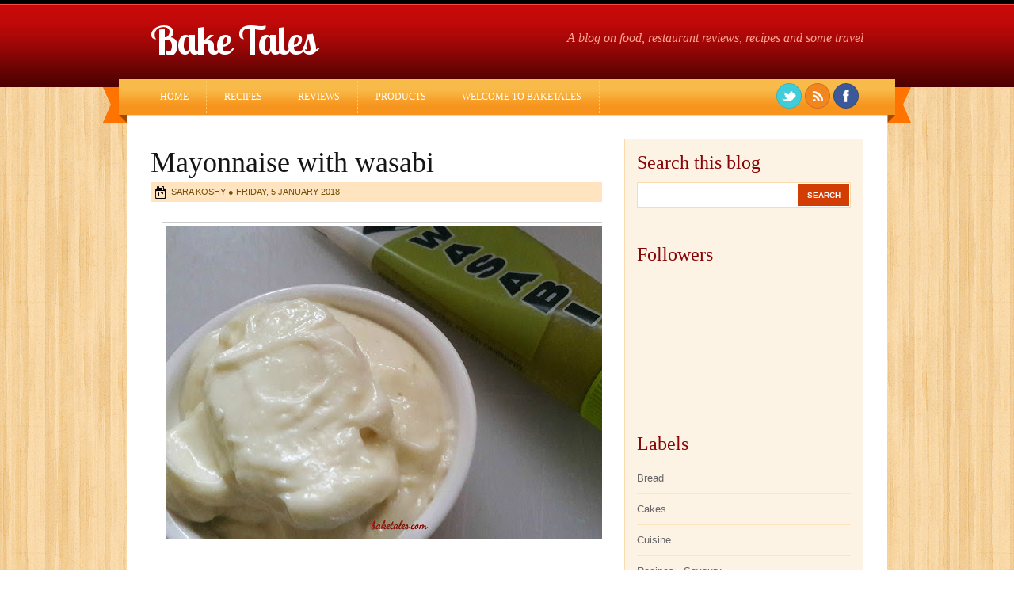

--- FILE ---
content_type: text/html; charset=UTF-8
request_url: https://www.baketales.com/2018/01/mayonnaise-with-wasabi.html
body_size: 24389
content:
<!DOCTYPE html>
<html dir='ltr' xmlns='http://www.w3.org/1999/xhtml' xmlns:b='http://www.google.com/2005/gml/b' xmlns:data='http://www.google.com/2005/gml/data' xmlns:expr='http://www.google.com/2005/gml/expr'>
<head>
<link href='https://www.blogger.com/static/v1/widgets/2944754296-widget_css_bundle.css' rel='stylesheet' type='text/css'/>
<link href="//fonts.googleapis.com/css?family=Lobster+Two:400,700" rel="stylesheet" type="text/css">
<meta content='text/html; charset=UTF-8' http-equiv='Content-Type'/>
<meta content='blogger' name='generator'/>
<link href='https://www.baketales.com/favicon.ico' rel='icon' type='image/x-icon'/>
<link href='https://www.baketales.com/2018/01/mayonnaise-with-wasabi.html' rel='canonical'/>
<link rel="alternate" type="application/atom+xml" title="Bake Tales - Atom" href="https://www.baketales.com/feeds/posts/default" />
<link rel="alternate" type="application/rss+xml" title="Bake Tales - RSS" href="https://www.baketales.com/feeds/posts/default?alt=rss" />
<link rel="service.post" type="application/atom+xml" title="Bake Tales - Atom" href="https://www.blogger.com/feeds/631088436075781689/posts/default" />

<link rel="alternate" type="application/atom+xml" title="Bake Tales - Atom" href="https://www.baketales.com/feeds/5926565641392766590/comments/default" />
<!--Can't find substitution for tag [blog.ieCssRetrofitLinks]-->
<link href='https://blogger.googleusercontent.com/img/b/R29vZ2xl/AVvXsEhVZ0XzSqGvg5oF24RGjHEdSE2WEZnxWMAbFmRChISBvo_O-3YAqabfJsdjKX5fzs_LTpd-5PNaW1mFvFzHTXHnubIe2tKpmks1LR6z8Mf7IvA4DMgLVepbiTPNOQ-WRHXsmPn-WhjV_0g/s640/20171016_104924.jpg' rel='image_src'/>
<meta content='https://www.baketales.com/2018/01/mayonnaise-with-wasabi.html' property='og:url'/>
<meta content='Mayonnaise with wasabi' property='og:title'/>
<meta content='          Ever made mayo in a roomy bowl with just a wire whisk? Boy, was I happy when we could finally afford to buy a food processor. No m...' property='og:description'/>
<meta content='https://blogger.googleusercontent.com/img/b/R29vZ2xl/AVvXsEhVZ0XzSqGvg5oF24RGjHEdSE2WEZnxWMAbFmRChISBvo_O-3YAqabfJsdjKX5fzs_LTpd-5PNaW1mFvFzHTXHnubIe2tKpmks1LR6z8Mf7IvA4DMgLVepbiTPNOQ-WRHXsmPn-WhjV_0g/w1200-h630-p-k-no-nu/20171016_104924.jpg' property='og:image'/>
<title>
Mayonnaise with wasabi | Bake Tales
</title>
<style id='page-skin-1' type='text/css'><!--
/*
-----------------------------------------------
Theme Name: Italian Food
Author: Chica Blogger
Author URI: http://chicablogger.com
----------------------------------------------- */
/* GENERAL */
*{
margin: 0;
padding: 0;
}
#navbar, #navbar-iframe, #PageList98 h2{
display: none;}
body {
background: url(https://blogger.googleusercontent.com/img/b/R29vZ2xl/AVvXsEjAV9RxZJTqfBnFuRjd3_t60n-Bfat3EZVDr3i9mVQG48BtBqVvhde9bzscdpzTVi4yh6lyfC9hvLx0lvahdQ19gzoZFsXUfm08-LiC2QmN6fzjcaG5y-x03uzb5YWzKiSUwfzpqgGArXo/s0/bg.png);
font-family: Helvetica, arial, sans-serif;
font-size: 13px;
color: #454545;
}
a:link, a:visited{
color: #d60202;
text-decoration: none;
}
a:hover {
text-decoration: none;
color: #d65702;
}
hr {
border: none 0;
border-bottom: 1px solid #E0E0E0;
height: 1px;
margin: 10px 0;
}
strong {
font-weight: 700;
}
blockquote {
font-style: italic;
background: url(https://blogger.googleusercontent.com/img/b/R29vZ2xl/AVvXsEjQf54jZqVBJqrPn5K4SD50ttWeOv3V4vJZt62_EoaNVuUrinGb4daFxptT5AxKdOWffgH3Ajb7vfowctIFDRqE78sCn46C6fxyt8BDcXZjkjD2qTaEgxo4ApRbpqzrIGN3Stf1fOXaYIY/s0/quotes.gif) no-repeat top left;
background-position: 12px 12px;
color: #595959;
margin: 5px 0;
padding: 8px 15px 8px 60px;
}
a img {
border-width:0;
}
/* HEADER */
#header-wrapper{
background: url(https://blogger.googleusercontent.com/img/b/R29vZ2xl/AVvXsEgnM-LtPdB0DBc65VqhEfezT6ORybeev-_2o9Q3ZB14zC45Lwr21w7xR7YgtQFaO1EOMxu0jFmAZHnu7rmklXF-Ty0PKdfM3gE3qFnf6w4ZZFqq7to12PHcGTvH4X5LSegDB2OpzD2efDY/s0/topbg.png) repeat-x top;
width:100%;
height: 155px;
margin-bottom: 0px;
}
#header-container {
background: url(https://blogger.googleusercontent.com/img/b/R29vZ2xl/AVvXsEiYxLn5teRTu_hfHcxNOrx_CZUWfXouSKyaYEpMqAWplZqbfKmzVJ4R6MOCkaDxuFfalAIkNERvAARk7lEK7iqE0D5pog0cT3Ge5I3Ot4jEAbMEf3nGZhZky_IicPrpBB-KE0GDtEbmPtY/s0/headerbg.png) no-repeat center top;
width: 1020px;
height: 155px;
margin: 0 auto;
}
#header {
height: 80px;
}
/* MENU */
#menu-container {
margin: 22px auto 0 auto;
width: 950px;
height: 39px;
}
#menu{
float: left;
margin-left: 15px;
width: 790px;
height: 39px;
}
#menu ul {
list-style-type: none;
list-style-image: none;
}
#menu li {
border-right: 1px dashed #ffcc6c;
float: left;
position: relative;
padding: 4px 10px 4px 10px;
}
#menu li a{
display: block;
position: relative;
color: #FFF;
text-transform: uppercase;
font-size:12px;
padding: .75em 1em;
text-decoration:none;
font-family: Georgia, Times, sans-serif;
}
#menu li:hover {
}
#menu li:hover a, #menu li a:hover{
color: #912a02;
}
#menu li.selected {
}
#menu li.selected a {
color: #FFF;
}
#header a {
color: #FFF;
outline: none;
text-decoration:none;
}
#header h1 {
float: left;
width: 450px;
line-height:50px;
color: #FFF;
font-size: 50px;
font-family: 'Lobster Two', Helvetica, arial, serif;
letter-spacing: -1px;
font-weight: 700;
padding-top:26px;
margin-left: 60px;
text-transform: capitalize;
}
#header a:hover {
color: #FFF;
text-decoration: none;
}
#header .description {
float: right;
font-family: Georgia, Times, sans-serif;
font-style: italic;
text-align: right;
font-size: 16px;
color: #ffa695;
padding-top: 39px;
margin-right: 60px;
width: 410px;
max-width:410px;
}
#header-inner {
position: relative;
background-position: left;
margin-left: auto;
margin-right: auto;
}
#header img{
height: 80px;
float: left;
margin-left: 45px;
padding-top: 10px;
}
#social {
width: 110px;
height: 40px;
margin: 3px 25px 0 0;
float: right;
}
/* CONTAINERS */
#outer-wrapper {
background: #FFF;
width: 900px;
margin:0 auto;
text-align: left;
padding: 20px 30px;
}
#content-wrapper {
width: 900px;
margin:0px auto;
text-align: left;
}
#main-wrapper {
margin-right: 0;
width: 570px;
float: left;
word-wrap: break-word;
overflow: hidden;
}
#sidebar-wrapper {
background: #fdf3e5;
width: 300px;
border: 1px solid #fbdaac;
float: right;
word-wrap: break-word;
overflow: hidden;
}
/* HEADINGS*/
h1,h2, h3, h4 {
color: #000
line-height: 1.4em;
}
h1 {
font-size:30px;
}
h3 {
font-size:24px;
}
h3 {
font-size:20px;
}
h4 {
font-size:18px;
}
/* POSTS */
.post h3 {
font-family: Georgia, Times, sans-serif;
margin:0;
font-size:280%;
font-weight:400;
line-height:40px;
padding-bottom: 5px;
color: #151515;
display:block;
}
.post h3 a, .post h3 a:visited, .post h3 strong {
text-decoration:none;
color: #151515;
}
.post h3 strong, .post h3 a:hover {
color: #860505;
text-decoration: none;
}
.post {
margin-bottom: 20px;
}
.post-body {
color: #555454;
font-family: Georgia, Times, sans-serif;
padding-top: 10px;
line-height:1.6em;
font-size: 14px;
text-align: justify;
}
.post-body blockquote {
line-height:1.3em;
background: url(https://blogger.googleusercontent.com/img/b/R29vZ2xl/AVvXsEjGlWS4phHB1ZJEyMLXVrHhc43zlUHu5WsXfYmHjkBvn6rhcGnuoBD6dWLqykMrNmyuyEYAdhqz2L0NsFiBZD0_OXuFISxcVM9diAztKC3ST_Xa0As8yWoH8VXDSazXLA4hTZeEI1_X_Lg/s0/blockquote.png) no-repeat top left;
padding: 0 0 0 40px;
font-style: italic;
}
.post-body p {
margin-bottom: 15px;
}
.post ul li {
list-style: url(https://blogger.googleusercontent.com/img/b/R29vZ2xl/AVvXsEiUJeYZmfmISS4vc1Yp5LOAcweodXaxe9UR8w6Lx46NNb-0vfdNv-RQza1b7vU-ou0c7khsvn3XpYEJYHz6MnmZGutO4QBPDVZIDLVoXsPwD3N30v6iGYYmTKzG9sUwInNvjNmdNffKVqU/s0/bullet.png) inside;
}
.post-body ol li {
list-style-type: upper-roman;
list-style-position: inside;
}
.post-header, .post-labels {
margin: 0;
color: #122B15;
line-height: 1.4em;
font-size: 11px;
text-transform: uppercase;
}
.post-header {
}
.post-footer-line-1 {
margin-top: 10px;
}
.post-footer-line-2 {
margin-bottom: 10px;
}
.post-body img{
padding:4px;
background: #FFF;
border: 1px solid #CCC;
}
.post-body table{
border-collapse:collapse;
text-align: center;
margin: 0 1px;
}
.post-body table,th, td{
border: 1px solid #ccc;
}
.post-body th {
padding: 0 5px;
background: #F1F1F1;
}
.post-body blockquote {
margin:1em 20px;
}
.post-body blockquote p {
margin:.75em 0;
}
.post-footer {
color: #666666;
margin-left: 2px;
}
.post-subtitle {
background: #ffe4bf;
padding: 5px 0;
color: #70500b;
}
.post-subtitle a {
color: #70500b;
}
.post-subtitle a:hover {
text-decoration: underline;
}
.comment-link {
background: url(https://blogger.googleusercontent.com/img/b/R29vZ2xl/AVvXsEivUsZxL18Av76PQPiJIHqx-guwCMmOHMBlmK2qFspL2yNVHpvxx5VPMTeip9JKuu3SjXipoRjOCzG5tYOmLK3JbdRjU7dTFycUG0BN3Y2gyPUSbX1_MDX_e08Wr3rnA28fggnMXfP2seQ/s0/comment.png) no-repeat center left;
padding-left: 26px;
height: 20px;
font-size: 11px;
text-transform: uppercase;
bottom: 0px;
}
.post-author{
display: inline;
color: #70500b;
padding:3px 10px;
text-transform: uppercase;
font-size: 11px;
}
.category {
color: #70500b;
padding:3px 0px;
text-transform: uppercase;
font-size: 11px;
}
.category a {
color: #70500b;
}
.category:hover {
background: #14797f;
}
.post-author {
background: url(https://blogger.googleusercontent.com/img/b/R29vZ2xl/AVvXsEjXn3EpUgy1gthPDhoBw5fcH7buwlMyvwTh-jPDRg9IVyAsZDfyavPeT1PPPgL7TpxXZ__eFGWZK7IORabDQky5k70DL5gpFFdiVSNIC4H9vgJTqEaYrAyOMzdlja8pWI4zC6UOhTMyV-A/s0/date.png) no-repeat left center;
padding-left: 24px;
margin-left: 2px;
}
/* COMMENTS */
#comments{
background: #FFF;
clear:both;
float:left;
width: 570px;
margin-left: 0px;
padding:5px 0;
}
#comments h4 {
font-weight: 400;
line-height: 1.4em;
color: #000;
font-size:180%;
font-family: Georgia, Times, serif;
margin-bottom: 20px;
}
.comment-block {
background: #f5f6f8;
border: 1px solid #e4e4e4;
padding: 10px;
}
.datetime {
font-size: 10px;
text-transform: uppercase;
}
.comment-replies{
background: #fdfbee;
}
.comment-actions {
margin-top: 10px;
}
.comment-actions a{
margin-right: 10px;
-moz-box-shadow:inset 0px 1px 0px 0px #ffffff;
-webkit-box-shadow:inset 0px 1px 0px 0px #ffffff;
box-shadow:inset 0px 1px 0px 0px #ffffff;
background:-webkit-gradient( linear, left top, left bottom, color-stop(0.05, #ededed), color-stop(1, #dfdfdf) );
background:-moz-linear-gradient( center top, #ededed 5%, #dfdfdf 100% );
filter:progid:DXImageTransform.Microsoft.gradient(startColorstr='#ededed', endColorstr='#dfdfdf');
background-color:#ededed;
border:1px solid #dcdcdc;
display:inline-block;
color:#777777;
font-family:arial;
font-size:10px;
font-weight:bold;
padding:3px 6px;
text-decoration:none;
text-shadow:1px 1px 0px #ffffff;
}
.comment-actions a:hover {
background:-webkit-gradient( linear, left top, left bottom, color-stop(0.05, #dfdfdf), color-stop(1, #ededed) );
background:-moz-linear-gradient( center top, #dfdfdf 5%, #ededed 100% );
filter:progid:DXImageTransform.Microsoft.gradient(startColorstr='#dfdfdf', endColorstr='#ededed');
background-color:#dfdfdf;
text-decoration: none !important;
}
.comment-form{
width:578px !important;
max-width:578px !important;
}
#blog-pager-newer-link {
float: left;
}
#blog-pager-older-link {
float: right;
}
#blog-pager-newer-link, #blog-pager-older-link {
-moz-box-shadow:inset 0px 1px 0px 0px #ffdacc;
-webkit-box-shadow:inset 0px 1px 0px 0px #ffdacc;
box-shadow:inset 0px 1px 0px 0px #ffdacc;
background:-webkit-gradient( linear, left top, left bottom, color-stop(0.05, #ff875c), color-stop(1, #d13e03) );
background:-moz-linear-gradient( center top, #ff875c 5%, #d13e03 100% );
filter:progid:DXImageTransform.Microsoft.gradient(startColorstr='#ff875c', endColorstr='#d13e03');
background-color:#ff875c;
border:1px solid #d13e03;
display:inline-block;
color:#ffffff;
font-size:13px;
font-weight:bold;
padding:4px 8px;
text-decoration:none;
text-shadow:1px 1px 0px #d13e03;
}
#blog-pager-older-link {
float: right;
}
#blog-pager-older-link:hover, #blog-pager-newer-link:hover{
background:-webkit-gradient( linear, left top, left bottom, color-stop(0.05, #d13e03), color-stop(1, #ff875c) );
background:-moz-linear-gradient( center top, #d13e03 5%, #ff875c 100% );
filter:progid:DXImageTransform.Microsoft.gradient(startColorstr='#d13e03', endColorstr='#ff875c');
background-color:#d13e03;
}
#blog-pager-older-link:hover a, #blog-pager-newer-link:hover a{
color: #FFF;
}
#blog-pager-older-link a:hover, #blog-pager-newer-link a:hover{
color: #FFF;
text-decoration: none;
}
#blog-pager-older-link:hover a, #blog-pager-newer-link:hover a{
color: #FFF;
text-decoration: none;
}
#blog-pager {
padding: 15px 0;
width: 570px;
text-align: center;
clear: both;
font-size: 12px;
color: #FFF;
}
#blog-pager a, #blog-pager a:visited {
color: #FFF;
}
.feed-links {
display: none;
clear: both;
line-height: 2.5em;
}
/* SIDEBAR CONTENT */
#searchform {
margin-top: 15px;
margin-right: 0px;
}
#search {
height: 30px;
width: 268px;
border: 1px solid #fbdaac;
background: #FFF;
}
#s{
color: #969696;
background: #FFF;
font-size: 0.9em;
margin: 0px 0px 0 0px;
width: 175px;
padding: 0 10px;
border: none;
float: left;
height: 30px;
outline: none;
border: none;
}
#searchsubmit {
background: #d13d03;
border: none;
width: 65px;
height: 28px;
margin: 1px 1px 0 0px;
outline: none;
float: right;
color: #FFF;
font-weight:bold;
font-size:10px;
text-transform: uppercase;
}
.sidebar {
line-height: 1.5em;
font-family: Helvetica;
}
.sidebar h2{
font-weight: 400;
margin-top: 0;
margin-bottom: 15px;
color: #860505;
font-size: 24px;
font-family: Georgia, Times, sans-serif;
}
.sidebar a, .sidebar p {
color: #666;
}
.sidebar a:hover{
text-decoration: none;
color: #d60202;
}
.sidebar ul {
list-style:none;
margin: 0;
padding:0 0 0;
}
.sidebar li {
display: block;
padding: 5px 0;
line-height:2.2em;
border-bottom: 1px solid #ffe4bf;
}
.sidebar li:hover {
}
.sidebar .widget {
width: 270px;
padding: 20px 15px;
margin-bottom: 10px;
}
.main .Blog {
border-bottom-width: 0;
}
#PopularPosts1 li{
padding: 5px 10px;
line-height: 1.6em;
background-image: none !important;
}
#PopularPosts1 img{
padding:4px;
border: 1px solid #CCC;
background: #FFF;
}
#PopularPosts1 .item-title a{
color: #000;
font-weight: bold;
}
#PopularPosts1 .item-title a:hover{
color: #DC002C;
text-decoration: none;
}
/* PROFILE */
.profile-img {
float: left;
margin-top: 0;
margin-right: 5px;
margin-bottom: 5px;
margin-left: 0;
padding: 4px;
border: 1px solid #CCC;
}
.profile-data {
margin:0;
font-weight: bold;
line-height: 1.6em;
}
.profile-datablock {
margin:.5em 0 .5em;
}
.profile-textblock {
margin: 0.5em 0;
line-height: 1.6em;
}
.profile-link {
}
/* FOOTER */
#twitter-widget {
width: 960px;
margin: 0 auto 0 auto;
border-top: 1px solid #949494;
background: #e8e7e6;
padding: 0;
}
#twitter-widget ul {
background: #e8e7e6 url(https://blogger.googleusercontent.com/img/b/R29vZ2xl/AVvXsEh-K3UDz2vX9skshTaTl-yq3yNi-s-wRN_di-q3L5Lj_1E5AKFhuC8M-fMno6a-m9WGT-5LJezt5GKwX3pmyPk3YIOabfPllBNTb6A9EQur-xHZ3oHuKbk2QIFAOm0BgEf1-GuYKGR1Xfs/s0/twitter-bird.png) no-repeat top left;
width: 900px;
margin: 15px auto 0 auto;
}
#twitter-widget li {
list-style: none;
font-size: 16px;
font-family: Georgia, Times, sans-serif;
}
#twitter-widget ul li {
list-style: none;
padding: 10px 0px 25px 80px;
width: 800px;
}
#footer-wrapper {
background: #020202 url(https://blogger.googleusercontent.com/img/b/R29vZ2xl/AVvXsEigzmVf6dDZz1xB9g3VXLcP7gWlqsiB6oCMf1afdB_hd_Lb3BoX2rw-e3n7ig8SJ1b1A7vtOOzV4DPHAU7mEsfWBT-hVjK81UnVEPV27jWZ3uS_x2nhOnA_uUZ0Rp2ZvOQBqv9CWi9Ejr0/s0/bgfooter.png);
width: 960px;
margin: 0px auto 0 auto;
}
#footer {
width:960px;
clear:both;
margin:0 auto;
padding: 25px 0 25px 0;
line-height: 1.6em;
}
.footerbox{
width: 270px;
padding: 10px 0;
color: #fcc92e;
}
.footerbok p {
color: #fcc92e;
}
.footerbox a, .footerbox a:visited  {
color: #fcc92e;
text-decoration: none;
}
.footerbox a:hover {
color: #FFF;
text-decoration: none;
}
.footerbox h2 {
padding: 6px 0;
margin-top: 0;
margin-bottom: 15px;
color: #FFF;
font-size: 24px;
font-family: Georgia, Times, sans-serif;
font-weight: 400;
}
.footerbox ul {
list-style:none;
margin:0 0 0;
padding:0 0 0;
}
.footerbox li {
list-style:none;
margin:0;
border-bottom: 1px dashed #333232;
padding: 5px 0;
line-height:2.2em;
}
.footerbox li:hover {
padding: 5px 0;
}
#footerbox1 {
margin-left: 45px;
margin-right:30px;
float: left;
}
#footerbox2 {
margin-right:30px;
float: left;
}
#footerbox3 {
float: left;
}
#credit-wrapper{
background: #000;
width: 960px;
margin: 0 auto 0px auto;
height: 20px;
padding: 10px 0;
}
#credit {
width: 940px;
margin: 0 auto;
color: #FFF;
text-align: center;
font-size: 12px;
}
#credit a, #credit a:visited {
color: #FFF;
}
.clear {
clear: both;
}
.clear {
clear: both;
}
/* NIVO SLIDER STYLES */
#slider-container {
width: 900px;
height: 300px;
border: 1px solid #000;
margin-bottom: 30px;
margin-left: -1px;
}
.nivoSlider {
position:relative;
}
.nivoSlider img {
position:absolute;
top:0px;
left:0px;
}
.nivoSlider a.nivo-imageLink {
position:absolute;
top:0px;
left:0px;
width:100%;
height:100%;
border:0;
padding:0;
margin:0;
z-index:60;
display:none;
}
.nivo-slice {
display:block;
position:absolute;
z-index:50;
height:100%;
}
.nivo-caption {
position:absolute;
right:0px;
top:125px;
background: #000;
color:#fff;
opacity:0.8;
width: auto !important;
max-width: 600px !important;
z-index:89;
display: inline !important;
}
.nivo-caption p {
padding:10px;
margin:0;
font-size: 30px;
color: #FFF;
text-align: center;
font-family: Georgia, Times, sans-serif;
}
.nivo-caption a {
display:inline !important;
color: #FFF;
}
.nivo-html-caption {
display:none;
}
.nivo-directionNav a {
display:none;
position:absolute;
top:45%;
z-index:99;
cursor:pointer;
}
.nivo-prevNav {
left:0px;
}
.nivo-nextNav {
right:0px;
}
.nivo-controlNav a {
position:
relative;
z-index:99;
cursor:pointer;
}
.nivo-controlNav a.active {
font-weight:bold;
}
#slider {
float: left;
position:relative;
width:900px;
height:300px;
background: #000 url(https://blogger.googleusercontent.com/img/b/R29vZ2xl/AVvXsEjJ8bmZ1ps9MkS29-0e4x9f81XlzvmQo2JaquRbTUlVHU0MsFxuYJKOYoEEZUhxJmxRFgZi-W24h71MFthY8q2L7qD5_Avht1Bd8W9KWpi1BiwI2qWcPVaDcEXTf2lFiPB4bCp5Bb6I_GU/s0/loading.png) no-repeat 50% 50%;
}
#slider img {
position:absolute;
top:0px;
left:0px;
display:none;
}
#slider a {
border:0;
display:block;
}
.nivo-controlNav {
position:absolute;
left:10px;
bottom:10px;
}
.nivo-controlNav a {
width:22px;
height: 22px;
background: url(https://blogger.googleusercontent.com/img/b/R29vZ2xl/AVvXsEhRcVIgxbfyJ6wtVyzMFlxZP_QJnuxlsrCGFA-D78XUbqNv8iJmlLQxE452_o3wHE9BRKOQcJLoRdqgFQWS_ufNoHRh5OJt7ySSTUbKUI5UnS-0gqd_f0iozVbByZd0OMm2xHupHIwmNIs/s0/bullets.png) no-repeat;
text-indent:-9999px;
border:0;
margin-right:7px;
float:left;
}
.nivo-controlNav a.active {
background-position:0 -22px;
}
.nivo-directionNav a {
display:none;
height:0px;
background:url(https://blogger.googleusercontent.com/img/b/R29vZ2xl/AVvXsEhddmq7Omh9T8HTcawfv71CCoosHe30PHogyhlyGtO2B-eWX0UO23OWmMosJ2c52NECr4dgZvK4UAyPhHGgkxMDuE46ZVo3JCKbvJfAXta6uUK6lN_-uqCEs68s_-OylkGZUWbXStbbkEE/s0/arrows.png) no-repeat;
text-indent:-9999px;
border:0;
}
a.nivo-nextNav {
background-position:-30px 0;
right:15px;
}
a.nivo-prevNav {
left:15px;
}
.nivo-caption {
text-shadow:none;
}
.nivo-caption a {
color:#efe9d1;
text-decoration:underline;
}
.jump-link{
float: right;
}
.jump-link a {
color:#d60202;
}
.jump-link a:hover {
text-decoration: underline;
}

--></style>
<style type='text/css'>

.post{
}

.post h3 {
font-size: 280%;
margin-top: 10px;
}

</style>
<script type='text/javascript'>
summary_noimg = 500;
summary_img = 400;
img_thumb_height = 150;
img_thumb_width = 150; 
</script>
<script type='text/javascript'>
//<![CDATA[

function removeHtmlTag(strx,chop){ 
	if(strx.indexOf("<")!=-1)
	{
		var s = strx.split("<"); 
		for(var i=0;i<s.length;i++){ 
			if(s[i].indexOf(">")!=-1){ 
				s[i] = s[i].substring(s[i].indexOf(">")+1,s[i].length); 
			} 
		} 
		strx =  s.join(""); 
	}
	chop = (chop < strx.length-1) ? chop : strx.length-2; 
	while(strx.charAt(chop-1)!=' ' && strx.indexOf(' ',chop)!=-1) chop++; 
	strx = strx.substring(0,chop-1); 
	return strx+'...'; 
}

function createSummaryAndThumb(pID){
	var div = document.getElementById(pID);
	var imgtag = "";
	var img = div.getElementsByTagName("img");
	var summ = summary_noimg;
	if(img.length>=1) {	
		imgtag = '<span style="float:left; padding:0px 10px 5px 0px;"><img src="'+img[0].src+'" width="'+img_thumb_width+'px" height="'+img_thumb_height+'px"/></span>';
		summ = summary_img;
	}
	
	var summary = imgtag + '<div>' + removeHtmlTag(div.innerHTML,summ) + '</div>';
	div.innerHTML = summary;
}

//]]>
</script>
<script language='JavaScript' type='text/javascript'>// <![CDATA[
var msg="Function Disabled";
function disableIE() {if (document.all) {alert(msg);return false;}
}
function disableNS(e) {
if (document.layers||(document.getElementById&&!document.all)) {
if (e.which==2||e.which==3) {alert(msg);return false;}
}
}
if (document.layers) {
document.captureEvents(Event.MOUSEDOWN);document.onmousedown=disableNS;
} else {
document.onmouseup=disableNS;document.oncontextmenu=disableIE;
}
document.oncontextmenu=new Function("alert(msg);return false")
// ]]></script>
<link href='https://www.blogger.com/dyn-css/authorization.css?targetBlogID=631088436075781689&amp;zx=f3e008e0-1c60-487b-bab8-11cf4c6cfc41' media='none' onload='if(media!=&#39;all&#39;)media=&#39;all&#39;' rel='stylesheet'/><noscript><link href='https://www.blogger.com/dyn-css/authorization.css?targetBlogID=631088436075781689&amp;zx=f3e008e0-1c60-487b-bab8-11cf4c6cfc41' rel='stylesheet'/></noscript>
<meta name='google-adsense-platform-account' content='ca-host-pub-1556223355139109'/>
<meta name='google-adsense-platform-domain' content='blogspot.com'/>

<!-- data-ad-client=ca-pub-3441946030244712 -->

</head>
<body>
<div id='header-wrapper'>
<div id='header-container'>
<div id='header'>
<div class='header section' id='header1'><div class='widget Header' data-version='1' id='Header1'>
<div id='header-inner'>
<div class='titlewrapper'>
<h1 class='title'>
<a href='https://www.baketales.com/'>
Bake Tales
</a>
</h1>
</div>
<div class='descriptionwrapper'>
<p class='description'><span>A blog on food, restaurant reviews, recipes and some travel  </span></p>
</div>
</div>
</div></div>
<div style='clear:both'></div>
</div>
<div id='menu-container'>
<div class='menu section' id='menu'><div class='widget PageList' data-version='1' id='PageList98'>
<h2>Menu</h2>
<div class='widget-content'>
<ul>
<li>
<a href='https://www.baketales.com/'>Home</a>
</li>
<li>
<a href='https://www.baketales.com/p/recipes.html'>Recipes</a>
</li>
<li>
<a href='https://www.baketales.com/p/reviews.html'>Reviews</a>
</li>
<li>
<a href='https://www.baketales.com/p/products.html'>Products</a>
</li>
<li>
<a href='https://www.baketales.com/p/about-me.html'>Welcome to Baketales</a>
</li>
</ul>
<div class='clear'></div>
</div>
</div></div>
<div id='social'>
<a href='#'>
<img alt='Twitter' src='https://blogger.googleusercontent.com/img/b/R29vZ2xl/AVvXsEgw6-GXQbM1MbE8FaJ3_vZd9_3I6LD7aNIz3Yj1SNHP5I0BxSb1uhSdeJRxG1fEMvIJ2l0j7PPYkv_5BxrvCzaUjFvB_QFr7hafivCnwFzETirC6ux2wRlBJjvvWAKhAhpnv2CMSCREiP0/s0/twitter.png' title='Twitter'/></a>
<a href='https://www.baketales.com/feeds/posts/default'>
<img alt='Feed' src='https://blogger.googleusercontent.com/img/b/R29vZ2xl/AVvXsEjPLGjm7IHBoXtk7gjo686koDMofuwG_x6uyS29gOt6iw58JGrDjvy6juB2UF9oLf5Rny2j8rwi_VsJfRl5LIP5Pl6IpmTmVTqrdfbLVAhafNM7yUihUZrl4QHD1HuuZzeIIbW7jHffc4o/s0/rss.png' title='RSS'/></a>
<a href='#'>
<img alt='Facebook' src='https://blogger.googleusercontent.com/img/b/R29vZ2xl/AVvXsEjaRLjwhAKWbrPwyfyapTAO6CONKCR1tc81rNBGQ-q3picfvUgDABInw7IMiLZozD4Zt2m-YYSC7q1axhPkZUF_7ZJJntrvd_qUua0pqn0J_ypEY0x09f50FJ2lSx5js_aKQF2j23BSeto/s0/facebook.png' title='Facebook'/></a>
</div>
<div style='clear:both'></div>
</div>
</div></div><!--END HEADER-WRAPPER-->
<div id='outer-wrapper'><div id='main-outer'>
<!-- skip links for text browsers -->
<span id='skiplinks' style='display:none;'>
<a href='#main'>skip to main </a> |
      <a href='#sidebar'>skip to sidebar</a>
</span>
<div id='content-wrapper'>
<div id='main-wrapper'>
<div class='main section' id='main'><div class='widget Blog' data-version='1' id='Blog1'>
<div class='blog-posts hfeed'>
<!--Can't find substitution for tag [defaultAdStart]-->

          <div class="date-outer">
        

          <div class="date-posts">
        
<div class='post-outer'>
<div class='post hentry'>
<a name='5926565641392766590'></a>
<h3 class='post-title entry-title'>
Mayonnaise with wasabi
</h3>
<div style='clear: both'></div>
<div class='post-header'>
<div class='post-header-line-1'></div>
<div class='post-subtitle'><span class='post-author vcard'>
<span class='fn'>Sara Koshy</span>


&#9679;
      
    
<script>var ultimaFecha = 'Friday, 5 January 2018';</script>
Friday, 5 January 2018
</span>
<span class='post-comment-link'>
</span>
</div>
</div>
<div class='post-body entry-content'>
<p>
<div dir="ltr" style="text-align: left;" trbidi="on">
<div class="separator" style="clear: both; text-align: center;">
</div>
<a href="https://blogger.googleusercontent.com/img/b/R29vZ2xl/AVvXsEhVZ0XzSqGvg5oF24RGjHEdSE2WEZnxWMAbFmRChISBvo_O-3YAqabfJsdjKX5fzs_LTpd-5PNaW1mFvFzHTXHnubIe2tKpmks1LR6z8Mf7IvA4DMgLVepbiTPNOQ-WRHXsmPn-WhjV_0g/s1600/20171016_104924.jpg" imageanchor="1" style="margin-left: 1em; margin-right: 1em; text-align: center;"><img border="0" data-original-height="991" data-original-width="1600" height="396" src="https://blogger.googleusercontent.com/img/b/R29vZ2xl/AVvXsEhVZ0XzSqGvg5oF24RGjHEdSE2WEZnxWMAbFmRChISBvo_O-3YAqabfJsdjKX5fzs_LTpd-5PNaW1mFvFzHTXHnubIe2tKpmks1LR6z8Mf7IvA4DMgLVepbiTPNOQ-WRHXsmPn-WhjV_0g/s640/20171016_104924.jpg" width="640" /></a><br />
<div class="separator" style="clear: both; text-align: center;">
</div>
<div class="separator" style="clear: both; text-align: center;">
<br /></div>
<div class="separator" style="clear: both; text-align: center;">
</div>
Ever made mayo in a roomy bowl with just a wire whisk? Boy, was I happy when we could finally afford to buy a food processor. No more watching beaten eggs fly out of the bowl or after minutes of whisking, ending up with curdled goo and stiff arms. Of course, it became even simpler with the advent of stick blenders. A whirrr, blupp and presto! - mayo is ready!! (and I don't really care what old school chefs think about this.)<br />
<div class="separator" style="clear: both; text-align: center;">
</div>
<br />
<div class="separator" style="clear: both; text-align: center;">
</div>
A lot of stuff can be added into mayo, mine had wasabi paste. The stuff in tubes is potent so proceed with caution. Here's how it goes:<br />
<br />
<div class="separator" style="clear: both; text-align: center;">
<a href="https://blogger.googleusercontent.com/img/b/R29vZ2xl/AVvXsEjEJ2WKSjHapxCTuV6kN0MCnNcwur3bnHGvbNzgbNkpEEnz-pmMyUg_zEIv0LEKL3mzfhPbff8vfgJ8lM0LSFuQUi52MyVj51zfy1lTIOI5kFMT10sWFNoZafRkdUCyhNmlwG78PZZkXNQ/s1600/20171016_100726.jpg" imageanchor="1" style="margin-left: 1em; margin-right: 1em; text-align: center;"><img border="0" data-original-height="1311" data-original-width="1600" height="262" src="https://blogger.googleusercontent.com/img/b/R29vZ2xl/AVvXsEjEJ2WKSjHapxCTuV6kN0MCnNcwur3bnHGvbNzgbNkpEEnz-pmMyUg_zEIv0LEKL3mzfhPbff8vfgJ8lM0LSFuQUi52MyVj51zfy1lTIOI5kFMT10sWFNoZafRkdUCyhNmlwG78PZZkXNQ/s320/20171016_100726.jpg" width="320" /></a></div>
<br />
<b>Mayonnaise with wasabi</b><br />
<br />
<b>Ingredients</b><br />
1 whole egg<br />
275 ml oil<br />
1/2 teaspoon mustard paste<br />
Juice of 1 lime<br />
1 teaspoon sugar<br />
Salt and pepper to taste<br />
1 teaspoon wasabi paste (or as needed)<br />
<br />
<b>Method</b><br />
Break the egg and gently slide it into the jar of the blender.<br />
Add in all the other ingredients.<br />
<br />
<table align="center" cellpadding="0" cellspacing="0" class="tr-caption-container" style="margin-left: auto; margin-right: auto; text-align: center;"><tbody>
<tr><td style="text-align: center;"><a href="https://blogger.googleusercontent.com/img/b/R29vZ2xl/AVvXsEhrX0TWZM_ZvSFEE7gXs0dr1_4IWhuLP6M3-E1mVG0Gv89rUb9nKKyY094OpNgUTpPlfIXHMD72PFugCsczTCLTtIz_9BzaYykws3m2HCIoCOUtnnaodUgXD1S0nicBK-X9Z_fy6etKAp0/s1600/20171027_100939.jpg" imageanchor="1" style="margin-left: auto; margin-right: auto; text-align: center;"><img border="0" data-original-height="1147" data-original-width="1600" height="229" src="https://blogger.googleusercontent.com/img/b/R29vZ2xl/AVvXsEhrX0TWZM_ZvSFEE7gXs0dr1_4IWhuLP6M3-E1mVG0Gv89rUb9nKKyY094OpNgUTpPlfIXHMD72PFugCsczTCLTtIz_9BzaYykws3m2HCIoCOUtnnaodUgXD1S0nicBK-X9Z_fy6etKAp0/s320/20171027_100939.jpg" width="320" /></a></td></tr>
<tr><td class="tr-caption" style="text-align: center;">Slide whole egg into the jar, add in other ingredients</td></tr>
</tbody></table>
<br />
Position the dome of the blender just over the yolk.<br />
Switch on.<br />
<br />
<table align="center" cellpadding="0" cellspacing="0" class="tr-caption-container" style="margin-left: auto; margin-right: auto; text-align: center;"><tbody>
<tr><td style="text-align: center;"><a href="https://blogger.googleusercontent.com/img/b/R29vZ2xl/AVvXsEjKikcTlojalncgULNRNXd8wfFqSPn3PA00gLBp1whtP-wn3eTXPkJlS1uYB6FVqmG92KgCekY_PX3gMvNvJq2WUTNG-ESQN_BRHaF_0XZjTZgbEz86BfpI2r3Sma-A7VEHOncrTHIyoKA/s1600/20171027_101341.jpg" imageanchor="1" style="margin-left: auto; margin-right: auto; text-align: center;"><img border="0" data-original-height="1392" data-original-width="1600" height="278" src="https://blogger.googleusercontent.com/img/b/R29vZ2xl/AVvXsEjKikcTlojalncgULNRNXd8wfFqSPn3PA00gLBp1whtP-wn3eTXPkJlS1uYB6FVqmG92KgCekY_PX3gMvNvJq2WUTNG-ESQN_BRHaF_0XZjTZgbEz86BfpI2r3Sma-A7VEHOncrTHIyoKA/s320/20171027_101341.jpg" width="320" /></a></td></tr>
<tr><td class="tr-caption" style="text-align: center;">Switch on and lift up the stick</td></tr>
</tbody></table>
<br />
Wait for the whirr and blupp, lift the stick a bit as the contents start to thicken. That's it - your mayo's ready.<br />
Check seasoning.<br />
<br />
<div class="separator" style="clear: both; text-align: center;">
<a href="https://blogger.googleusercontent.com/img/b/R29vZ2xl/AVvXsEhVZ0XzSqGvg5oF24RGjHEdSE2WEZnxWMAbFmRChISBvo_O-3YAqabfJsdjKX5fzs_LTpd-5PNaW1mFvFzHTXHnubIe2tKpmks1LR6z8Mf7IvA4DMgLVepbiTPNOQ-WRHXsmPn-WhjV_0g/s1600/20171016_104924.jpg" imageanchor="1" style="text-align: center;"><img border="0" data-original-height="991" data-original-width="1600" height="198" src="https://blogger.googleusercontent.com/img/b/R29vZ2xl/AVvXsEhVZ0XzSqGvg5oF24RGjHEdSE2WEZnxWMAbFmRChISBvo_O-3YAqabfJsdjKX5fzs_LTpd-5PNaW1mFvFzHTXHnubIe2tKpmks1LR6z8Mf7IvA4DMgLVepbiTPNOQ-WRHXsmPn-WhjV_0g/s320/20171016_104924.jpg" width="320" /></a></div>
<br />
Remove half the mayo, add wasabi paste into the remainder and blend again.<br />
<div class="separator" style="clear: both; text-align: center;">
</div>
<br />
<div class="separator" style="clear: both; text-align: center;">
</div>
<table align="center" cellpadding="0" cellspacing="0" class="tr-caption-container" style="margin-left: auto; margin-right: auto; text-align: center;"><tbody>
<tr><td style="text-align: center;"><a href="https://blogger.googleusercontent.com/img/b/R29vZ2xl/AVvXsEi-tsBg1gnuYbcy7sxGGQbwczP7VgXtVzcOxiTx8OTPoKWQZQMkrCKGOyZa3KXhep3zpbx0iB9c1mFUJdqdt1FGh9Yth06wldMgoNcDpMehaor5UwtCnMYNsGqatN6bE0L6OSAVcOIe0EI/s1600/20171027_102449.jpg" imageanchor="1" style="margin-left: auto; margin-right: auto;"><img border="0" data-original-height="900" data-original-width="1600" height="225" src="https://blogger.googleusercontent.com/img/b/R29vZ2xl/AVvXsEi-tsBg1gnuYbcy7sxGGQbwczP7VgXtVzcOxiTx8OTPoKWQZQMkrCKGOyZa3KXhep3zpbx0iB9c1mFUJdqdt1FGh9Yth06wldMgoNcDpMehaor5UwtCnMYNsGqatN6bE0L6OSAVcOIe0EI/s400/20171027_102449.jpg" width="400" /></a></td></tr>
<tr><td class="tr-caption" style="text-align: center;">Pungent and creamy wasabi mayo</td></tr>
</tbody></table>
<br /></div>
</p>
<div style='clear: both;'></div>
</div>
<div class='post-footer'>
<div class='post-footer-line post-footer-line-1'>
<span class='category'>
Labels:
<a href='https://www.baketales.com/search/label/Recipes%20-%20Savoury' rel='tag'>Recipes - Savoury</a>
</span>
<span class='post-icons'>
<span class='item-control blog-admin pid-1473553257'>
<a href='https://www.blogger.com/post-edit.g?blogID=631088436075781689&postID=5926565641392766590&from=pencil' title='Edit Post'>
<img alt='' class='icon-action' height='18' src='https://resources.blogblog.com/img/icon18_edit_allbkg.gif' width='18'/>
</a>
</span>
</span>
<div class='post-share-buttons goog-inline-block'>
<a class='goog-inline-block share-button sb-email' href='https://www.blogger.com/share-post.g?blogID=631088436075781689&postID=5926565641392766590&target=email' target='_blank' title='Email This'><span class='share-button-link-text'>Email This</span></a><a class='goog-inline-block share-button sb-blog' href='https://www.blogger.com/share-post.g?blogID=631088436075781689&postID=5926565641392766590&target=blog' onclick='window.open(this.href, "_blank", "height=270,width=475"); return false;' target='_blank' title='BlogThis!'><span class='share-button-link-text'>BlogThis!</span></a><a class='goog-inline-block share-button sb-twitter' href='https://www.blogger.com/share-post.g?blogID=631088436075781689&postID=5926565641392766590&target=twitter' target='_blank' title='Share to X'><span class='share-button-link-text'>Share to X</span></a><a class='goog-inline-block share-button sb-facebook' href='https://www.blogger.com/share-post.g?blogID=631088436075781689&postID=5926565641392766590&target=facebook' onclick='window.open(this.href, "_blank", "height=430,width=640"); return false;' target='_blank' title='Share to Facebook'><span class='share-button-link-text'>Share to Facebook</span></a><a class='goog-inline-block share-button sb-pinterest' href='https://www.blogger.com/share-post.g?blogID=631088436075781689&postID=5926565641392766590&target=pinterest' target='_blank' title='Share to Pinterest'><span class='share-button-link-text'>Share to Pinterest</span></a>
</div>
</div>
<div class='post-footer-line post-footer-line-2'>
</div>
<div class='post-footer-line post-footer-line-3'><span class='post-location'>
</span>
</div>
</div>
</div>
<div class='comments' id='comments'>
<a name='comments'></a>
<h4>
2
comments:
      
</h4>
<div class='comments-content'>
<script async='async' src='' type='text/javascript'></script>
<script type='text/javascript'>
    (function() {
      var items = null;
      var msgs = null;
      var config = {};

// <![CDATA[
      var cursor = null;
      if (items && items.length > 0) {
        cursor = parseInt(items[items.length - 1].timestamp) + 1;
      }

      var bodyFromEntry = function(entry) {
        if (entry.gd$extendedProperty) {
          for (var k in entry.gd$extendedProperty) {
            if (entry.gd$extendedProperty[k].name == 'blogger.contentRemoved') {
              return '<span class="deleted-comment">' + entry.content.$t + '</span>';
            }
          }
        }
        return entry.content.$t;
      }

      var parse = function(data) {
        cursor = null;
        var comments = [];
        if (data && data.feed && data.feed.entry) {
          for (var i = 0, entry; entry = data.feed.entry[i]; i++) {
            var comment = {};
            // comment ID, parsed out of the original id format
            var id = /blog-(\d+).post-(\d+)/.exec(entry.id.$t);
            comment.id = id ? id[2] : null;
            comment.body = bodyFromEntry(entry);
            comment.timestamp = Date.parse(entry.published.$t) + '';
            if (entry.author && entry.author.constructor === Array) {
              var auth = entry.author[0];
              if (auth) {
                comment.author = {
                  name: (auth.name ? auth.name.$t : undefined),
                  profileUrl: (auth.uri ? auth.uri.$t : undefined),
                  avatarUrl: (auth.gd$image ? auth.gd$image.src : undefined)
                };
              }
            }
            if (entry.link) {
              if (entry.link[2]) {
                comment.link = comment.permalink = entry.link[2].href;
              }
              if (entry.link[3]) {
                var pid = /.*comments\/default\/(\d+)\?.*/.exec(entry.link[3].href);
                if (pid && pid[1]) {
                  comment.parentId = pid[1];
                }
              }
            }
            comment.deleteclass = 'item-control blog-admin';
            if (entry.gd$extendedProperty) {
              for (var k in entry.gd$extendedProperty) {
                if (entry.gd$extendedProperty[k].name == 'blogger.itemClass') {
                  comment.deleteclass += ' ' + entry.gd$extendedProperty[k].value;
                }
              }
            }
            comments.push(comment);
          }
        }
        return comments;
      };

      var paginator = function(callback) {
        if (hasMore()) {
          var url = config.feed + '?alt=json&v=2&orderby=published&reverse=false&max-results=50';
          if (cursor) {
            url += '&published-min=' + new Date(cursor).toISOString();
          }
          window.bloggercomments = function(data) {
            var parsed = parse(data);
            cursor = parsed.length < 50 ? null
                : parseInt(parsed[parsed.length - 1].timestamp) + 1
            callback(parsed);
            window.bloggercomments = null;
          }
          url += '&callback=bloggercomments';
          var script = document.createElement('script');
          script.type = 'text/javascript';
          script.src = url;
          document.getElementsByTagName('head')[0].appendChild(script);
        }
      };
      var hasMore = function() {
        return !!cursor;
      };
      var getMeta = function(key, comment) {
        if ('iswriter' == key) {
          var matches = !!comment.author
              && comment.author.name == config.authorName
              && comment.author.profileUrl == config.authorUrl;
          return matches ? 'true' : '';
        } else if ('deletelink' == key) {
          return config.baseUri + '/delete-comment.g?blogID='
               + config.blogId + '&postID=' + comment.id;
        } else if ('deleteclass' == key) {
          return comment.deleteclass;
        }
        return '';
      };

      var replybox = null;
      var replyUrlParts = null;
      var replyParent = undefined;

      var onReply = function(commentId, domId) {
        if (replybox == null) {
          // lazily cache replybox, and adjust to suit this style:
          replybox = document.getElementById('comment-editor');
          if (replybox != null) {
            replybox.height = '250px';
            replybox.style.display = 'block';
            replyUrlParts = replybox.src.split('#');
          }
        }
        if (replybox && (commentId !== replyParent)) {
          document.getElementById(domId).insertBefore(replybox, null);
          replybox.src = replyUrlParts[0]
              + (commentId ? '&parentID=' + commentId : '')
              + '#' + replyUrlParts[1];
          replyParent = commentId;
        }
      };

      var hash = (window.location.hash || '#').substring(1);
      var startThread, targetComment;
      if (/^comment-form_/.test(hash)) {
        startThread = hash.substring('comment-form_'.length);
      } else if (/^c[0-9]+$/.test(hash)) {
        targetComment = hash.substring(1);
      }

      // Configure commenting API:
      var configJso = {
        'maxDepth': config.maxThreadDepth
      };
      var provider = {
        'id': config.postId,
        'data': items,
        'loadNext': paginator,
        'hasMore': hasMore,
        'getMeta': getMeta,
        'onReply': onReply,
        'rendered': true,
        'initComment': targetComment,
        'initReplyThread': startThread,
        'config': configJso,
        'messages': msgs
      };

      var render = function() {
        if (window.goog && window.goog.comments) {
          var holder = document.getElementById('comment-holder');
          window.goog.comments.render(holder, provider);
        }
      };

      // render now, or queue to render when library loads:
      if (window.goog && window.goog.comments) {
        render();
      } else {
        window.goog = window.goog || {};
        window.goog.comments = window.goog.comments || {};
        window.goog.comments.loadQueue = window.goog.comments.loadQueue || [];
        window.goog.comments.loadQueue.push(render);
      }
    })();
// ]]>
  </script>
<div id='comment-holder'>
<div class="comment-thread toplevel-thread"><ol id="top-ra"><li class="comment" id="c7591413811273957405"><div class="avatar-image-container"><img src="//resources.blogblog.com/img/blank.gif" alt=""/></div><div class="comment-block"><div class="comment-header"><cite class="user">Anonymous</cite><span class="icon user "></span><span class="datetime secondary-text"><a rel="nofollow" href="https://www.baketales.com/2018/01/mayonnaise-with-wasabi.html?showComment=1515569502165#c7591413811273957405">10 January 2018 at 13:01</a></span></div><p class="comment-content">Hi there, just wanted to mention, I enjoyed this blog post.<br><br>It was inspiring. Keep on posting!</p><span class="comment-actions secondary-text"><a class="comment-reply" target="_self" data-comment-id="7591413811273957405">Reply</a><span class="item-control blog-admin blog-admin pid-528600313"><a target="_self" href="https://www.blogger.com/comment/delete/631088436075781689/7591413811273957405">Delete</a></span></span></div><div class="comment-replies"><div id="c7591413811273957405-rt" class="comment-thread inline-thread"><span class="thread-toggle thread-expanded"><span class="thread-arrow"></span><span class="thread-count"><a target="_self">Replies</a></span></span><ol id="c7591413811273957405-ra" class="thread-chrome thread-expanded"><div><li class="comment" id="c6674159595365865823"><div class="avatar-image-container"><img src="//blogger.googleusercontent.com/img/b/R29vZ2xl/AVvXsEhmByKTgCN8XhkajJXob4UGfBaT_9Aarr_PZ7JbDCBxxDfPL_c1m784rak4mZJA1FMlzfCmTSy7Hl7NGtBxPC-O3cEibAj_zB94_PAih246HbxMIMT-RAu95ZLdqFtJ2Po/s45-c/1512719_431393297039373_3452520551933845703_n.jpg" alt=""/></div><div class="comment-block"><div class="comment-header"><cite class="user"><a href="https://www.blogger.com/profile/12323105273077010533" rel="nofollow">Sara Koshy</a></cite><span class="icon user blog-author"></span><span class="datetime secondary-text"><a rel="nofollow" href="https://www.baketales.com/2018/01/mayonnaise-with-wasabi.html?showComment=1523473394733#c6674159595365865823">12 April 2018 at 00:33</a></span></div><p class="comment-content">Thanks very much!</p><span class="comment-actions secondary-text"><span class="item-control blog-admin blog-admin pid-1473553257"><a target="_self" href="https://www.blogger.com/comment/delete/631088436075781689/6674159595365865823">Delete</a></span></span></div><div class="comment-replies"><div id="c6674159595365865823-rt" class="comment-thread inline-thread hidden"><span class="thread-toggle thread-expanded"><span class="thread-arrow"></span><span class="thread-count"><a target="_self">Replies</a></span></span><ol id="c6674159595365865823-ra" class="thread-chrome thread-expanded"><div></div><div id="c6674159595365865823-continue" class="continue"><a class="comment-reply" target="_self" data-comment-id="6674159595365865823">Reply</a></div></ol></div></div><div class="comment-replybox-single" id="c6674159595365865823-ce"></div></li></div><div id="c7591413811273957405-continue" class="continue"><a class="comment-reply" target="_self" data-comment-id="7591413811273957405">Reply</a></div></ol></div></div><div class="comment-replybox-single" id="c7591413811273957405-ce"></div></li></ol><div id="top-continue" class="continue"><a class="comment-reply" target="_self">Add comment</a></div><div class="comment-replybox-thread" id="top-ce"></div><div class="loadmore hidden" data-post-id="5926565641392766590"><a target="_self">Load more...</a></div></div>
</div>
</div>
<p class='comment-footer'>
<div class='comment-form'>
<a name='comment-form'></a>
<p>
</p>
<a href='https://www.blogger.com/comment/frame/631088436075781689?po=5926565641392766590&hl=en-GB&saa=85391&origin=https://www.baketales.com' id='comment-editor-src'></a>
<iframe allowtransparency='true' class='blogger-iframe-colorize blogger-comment-from-post' frameborder='0' height='410px' id='comment-editor' name='comment-editor' src='' width='100%'></iframe>
<script src='https://www.blogger.com/static/v1/jsbin/2830521187-comment_from_post_iframe.js' type='text/javascript'></script>
<script type='text/javascript'>
      BLOG_CMT_createIframe('https://www.blogger.com/rpc_relay.html');
    </script>
</div>
</p>
<div id='backlinks-container'>
<div id='Blog1_backlinks-container'>
</div>
</div>
</div>
</div>

        </div></div>
      
<!--Can't find substitution for tag [adEnd]-->
</div>
<div class='blog-pager' id='blog-pager'>
<span id='blog-pager-newer-link'>
<a class='blog-pager-newer-link' href='https://www.baketales.com/2018/01/novotel-ibis-and-square-on-omr.html' id='Blog1_blog-pager-newer-link' title='Newer Post'>Newer Post</a>
</span>
<span id='blog-pager-older-link'>
<a class='blog-pager-older-link' href='https://www.baketales.com/2018/01/pull-apart-ham-and-cheese-loaf-with.html' id='Blog1_blog-pager-older-link' title='Older Post'>Older Post</a>
</span>
<a class='home-link' href='https://www.baketales.com/'>Home</a>
</div>
<div class='clear'></div>
<div class='post-feeds'>
<div class='feed-links'>
Subscribe to:
<a class='feed-link' href='https://www.baketales.com/feeds/5926565641392766590/comments/default' target='_blank' type='application/atom+xml'>Post Comments (Atom)</a>
</div>
</div>
</div></div>
</div>
<div class='sidebar' id='sidebar-wrapper'>
<div class='widget'>
<h2>Search this blog</h2>
<div id='searchform'>
<form action='https://www.baketales.com/search/' id='search' method='get'>
<div><input id='s' name='q' type='text' value=''/>
<input id='searchsubmit' type='submit' value='Search'/>
</div>
</form>
</div>
</div>
<div class='sidebar section' id='sidebar'><div class='widget Followers' data-version='1' id='Followers1'>
<h2 class='title'>Followers</h2>
<div class='widget-content'>
<div id='Followers1-wrapper'>
<div style='margin-right:2px;'>
<div><script type="text/javascript" src="https://apis.google.com/js/platform.js"></script>
<div id="followers-iframe-container"></div>
<script type="text/javascript">
    window.followersIframe = null;
    function followersIframeOpen(url) {
      gapi.load("gapi.iframes", function() {
        if (gapi.iframes && gapi.iframes.getContext) {
          window.followersIframe = gapi.iframes.getContext().openChild({
            url: url,
            where: document.getElementById("followers-iframe-container"),
            messageHandlersFilter: gapi.iframes.CROSS_ORIGIN_IFRAMES_FILTER,
            messageHandlers: {
              '_ready': function(obj) {
                window.followersIframe.getIframeEl().height = obj.height;
              },
              'reset': function() {
                window.followersIframe.close();
                followersIframeOpen("https://www.blogger.com/followers/frame/631088436075781689?colors\x3dCgt0cmFuc3BhcmVudBILdHJhbnNwYXJlbnQaByMwMDAwMDAiByMwMDAwMDAqC3RyYW5zcGFyZW50MgcjMDAwMDAwOgcjMDAwMDAwQgcjMDAwMDAwSgcjMDAwMDAwUgcjZmZmZmZmWgt0cmFuc3BhcmVudA%3D%3D\x26pageSize\x3d21\x26hl\x3den-GB\x26origin\x3dhttps://www.baketales.com");
              },
              'open': function(url) {
                window.followersIframe.close();
                followersIframeOpen(url);
              }
            }
          });
        }
      });
    }
    followersIframeOpen("https://www.blogger.com/followers/frame/631088436075781689?colors\x3dCgt0cmFuc3BhcmVudBILdHJhbnNwYXJlbnQaByMwMDAwMDAiByMwMDAwMDAqC3RyYW5zcGFyZW50MgcjMDAwMDAwOgcjMDAwMDAwQgcjMDAwMDAwSgcjMDAwMDAwUgcjZmZmZmZmWgt0cmFuc3BhcmVudA%3D%3D\x26pageSize\x3d21\x26hl\x3den-GB\x26origin\x3dhttps://www.baketales.com");
  </script></div>
</div>
</div>
<div class='clear'></div>
</div>
</div><div class='widget Label' data-version='1' id='Label3'>
<h2>Labels</h2>
<div class='widget-content list-label-widget-content'>
<ul>
<li>
<a dir='ltr' href='https://www.baketales.com/search/label/Bread'>Bread</a>
</li>
<li>
<a dir='ltr' href='https://www.baketales.com/search/label/Cakes'>Cakes</a>
</li>
<li>
<a dir='ltr' href='https://www.baketales.com/search/label/Cuisine'>Cuisine</a>
</li>
<li>
<a dir='ltr' href='https://www.baketales.com/search/label/Recipes%20-%20Savoury'>Recipes - Savoury</a>
</li>
<li>
<a dir='ltr' href='https://www.baketales.com/search/label/Recipes%20-%20Sweet'>Recipes - Sweet</a>
</li>
<li>
<a dir='ltr' href='https://www.baketales.com/search/label/Restaurant%20%20review'>Restaurant  review</a>
</li>
<li>
<a dir='ltr' href='https://www.baketales.com/search/label/Restaurant%20%20reviews'>Restaurant  reviews</a>
</li>
<li>
<a dir='ltr' href='https://www.baketales.com/search/label/Reviews'>Reviews</a>
</li>
<li>
<a dir='ltr' href='https://www.baketales.com/search/label/Travel'>Travel</a>
</li>
<li>
<a dir='ltr' href='https://www.baketales.com/search/label/Workshop'>Workshop</a>
</li>
</ul>
<div class='clear'></div>
</div>
</div><div class='widget HTML' data-version='1' id='HTML5'>
<div class='widget-content'>
<style type="text/css">
/*<![CDATA[*/
.label-size{
 margin:0;
 padding:0;
 position:relative;
 } 
 .label-size a{
 float:left;
 height:24px;
 line-height:24px;
 position:relative;
 font-size:12px;
 margin-bottom: 9px;
 margin-left:20px;
 padding:0 10px 0 12px;
 background:#0089e0;
 color:#fff;
 text-decoration:none;
 -moz-border-radius-bottomright:4px;
 -webkit-border-bottom-right-radius:4px; 
 border-bottom-right-radius:4px;
 -moz-border-radius-topright:4px;
 -webkit-border-top-right-radius:4px; 
 border-top-right-radius:4px; 
 } 
.label-size a:before{
 content:"";
 float:left;
 position:absolute;
 top:0;
 left:-12px;
 width:0;
 height:0;
 border-color:transparent #0089e0 transparent transparent;
 border-style:solid;
 border-width:12px 12px 12px 0;  
 } 
.label-size a:after{
 content:"";
 position:absolute;
 top:10px;
 left:0;
 float:left;
 width:4px;
 height:4px;
 -moz-border-radius:2px;
 -webkit-border-radius:2px;
 border-radius:2px;
 background:#fff;
 -moz-box-shadow:-1px -1px 2px #004977;
 -webkit-box-shadow:-1px -1px 2px #004977;
 box-shadow:-1px -1px 2px #004977;
 }  

.label-size a:hover{background:#555;} 
.label-size a:hover:before{border-color:transparent #555 transparent transparent;}
/*]]>*/
</style>
<a href="http://www.stylifyyourblog.com" title="Stylify Your Blog" ><img src="//img1.blogblog.com/img/blank.gif"></a>
</div>
<div class='clear'></div>
</div><div class='widget HTML' data-version='1' id='HTML4'>
<h2 class='title'>Blogger templates</h2>
<div class='widget-content'>
</div>
<div class='clear'></div>
</div><div class='widget PopularPosts' data-version='1' id='PopularPosts1'>
<h2>Popular Posts</h2>
<div class='widget-content popular-posts'>
<ul>
<li>
<div class='item-content'>
<div class='item-thumbnail'>
<a href='https://www.baketales.com/2016/03/basha-halwawala-halwawala-at-triplicane.html' target='_blank'>
<img alt='' border='0' src='https://blogger.googleusercontent.com/img/b/R29vZ2xl/AVvXsEigwdXSd_mBxJ4zWTOhNQwiBXDHx2HIUzne-HvzcxusNVk5ZxR2CdrDm1NvkC8oRrmQdouYluu5tsCIluoRcjJCWQIrUV9AdNJ-e7RP69b0-0CWzbExJFLgUc6_pTxTibaOReYZc_IKXlU/w72-h72-p-k-no-nu/20160229_144228.jpg'/>
</a>
</div>
<div class='item-title'><a href='https://www.baketales.com/2016/03/basha-halwawala-halwawala-at-triplicane.html'> Basha Halwawala - a halwawala at Triplicane</a></div>
<div class='item-snippet'>            Triplicane is one of the oldest residential areas of Chennai city. As a matter of fact, it&#39;s older than the city of Madras (...</div>
</div>
<div style='clear: both;'></div>
</li>
<li>
<div class='item-content'>
<div class='item-thumbnail'>
<a href='https://www.baketales.com/2012/11/baked-lemon-cheesecake.html' target='_blank'>
<img alt='' border='0' src='https://blogger.googleusercontent.com/img/b/R29vZ2xl/AVvXsEj3sU6fLjuUAX7QmN5jffy3Q2-psEsmCMjLR2PhspzoaCeOuSZ8h3yuRhi4J6OFHJCGORs1TR5in7vsWx8sfWttYTrcE7lCVbzq7U9QzDNrkKECftKmv1GGjf-6As0vs2MGNXKp-gmpF-o/w72-h72-p-k-no-nu/DSCN1300.JPG'/>
</a>
</div>
<div class='item-title'><a href='https://www.baketales.com/2012/11/baked-lemon-cheesecake.html'>Baked lemon cheesecake </a></div>
<div class='item-snippet'>       This sure calls for a celebration.&#160;10,000 hits so far. The baby steps I&#39;ve taken in my blogging journey have been full of glitche...</div>
</div>
<div style='clear: both;'></div>
</li>
<li>
<div class='item-content'>
<div class='item-thumbnail'>
<a href='https://www.baketales.com/2018/08/a-food-walk-through-mannady.html' target='_blank'>
<img alt='' border='0' src='https://blogger.googleusercontent.com/img/b/R29vZ2xl/AVvXsEi5vl9rS1zAIZF7LSjegOaMD4yRIq1dtjT0PCljpHtKhltfu-5iPQ90WRT9xrLSq_Py-NyRYkCZccVfofp2WEHZTN1j6IEuXm_BGY1QrUi2-cAlwvnN0maAYySgAAOjeQPtBfelfq8pL2g/w72-h72-p-k-no-nu/20180720_212434.jpg'/>
</a>
</div>
<div class='item-title'><a href='https://www.baketales.com/2018/08/a-food-walk-through-mannady.html'>A food walk through Mannady</a></div>
<div class='item-snippet'>    My friend Krishin of Madras Eats  knows lots about the little eateries in Mannady. He keeps going there whenever the fancy takes him or ...</div>
</div>
<div style='clear: both;'></div>
</li>
<li>
<div class='item-content'>
<div class='item-thumbnail'>
<a href='https://www.baketales.com/2024/04/rose-tart-with-pistachios-and-white.html' target='_blank'>
<img alt='' border='0' src='https://blogger.googleusercontent.com/img/b/R29vZ2xl/AVvXsEhZBzxVYxnny1flMjkJXYXVuNmyspLsBEWCmbdFdnllyBIRJc-1vhATEfyBHFgA2bGjhPqRmBwFoqI2RDS_tRrajj_MF8DjIgAa4u1Yc9aOcFPuvk4QSggCNgai87Ph4bt8Xq4nrqpAlPW5fmFDEj0pGhsQ9IHPTyQftqesl9rkEsLQMXbk1k1POraZcGw/w72-h72-p-k-no-nu/IMG-20240409-WA0047.jpg'/>
</a>
</div>
<div class='item-title'><a href='https://www.baketales.com/2024/04/rose-tart-with-pistachios-and-white.html'>Rosewater tart with pistachios and white chocolate </a></div>
<div class='item-snippet'>It all starts with a rosewater tart. The guy takes the girl to his favourite bakery that&#39;s known for its spectacular rosewater tarts. Sh...</div>
</div>
<div style='clear: both;'></div>
</li>
<li>
<div class='item-content'>
<div class='item-thumbnail'>
<a href='https://www.baketales.com/2012/08/home-made-hand-kneaded-bread.html' target='_blank'>
<img alt='' border='0' src='https://blogger.googleusercontent.com/img/b/R29vZ2xl/AVvXsEhzn7U3BmUYcaruMKgKyANMhJ9PFDVLZN_ChGtyzvwzF_zxi6CARgYWRf2BWOeRv_VwO_xxtTpg7InP6QFRKsn88CmUgMY1kv40x0lcrsFT8GrvDqh1ttR4Vv262-FrR-q-mPvEnWBYeGw/w72-h72-p-k-no-nu/DSCN0699.JPG'/>
</a>
</div>
<div class='item-title'><a href='https://www.baketales.com/2012/08/home-made-hand-kneaded-bread.html'>Home made hand kneaded bread</a></div>
<div class='item-snippet'>                               Years ago, on a cold, rainy day in Hyderabad, I made my first loaf of bread. Those were the pre-internet days...</div>
</div>
<div style='clear: both;'></div>
</li>
<li>
<div class='item-content'>
<div class='item-thumbnail'>
<a href='https://www.baketales.com/2015/04/cream-cheese-bolognese-for-pasta.html' target='_blank'>
<img alt='' border='0' src='https://blogger.googleusercontent.com/img/b/R29vZ2xl/AVvXsEjy0w4M2xpftmTtNOF314zPuK20-pCYhwzsHqeVK48hJ4s8nLtWymvQqo_pVEHId9sZ-PZ_TyrbkBZYRop0di_gBAYa9GvMMQxH5YoYQH7DtcgUg7Amn3C8bH94l2a0koyk2xvrtCzlnCU/w72-h72-p-k-no-nu/P4073627.JPG'/>
</a>
</div>
<div class='item-title'><a href='https://www.baketales.com/2015/04/cream-cheese-bolognese-for-pasta.html'>Cream cheese bolognese for pasta</a></div>
<div class='item-snippet'>     Just can&#39;t believe it - I haven&#39;t posted a pasta recipe to date and strangely enough, pasta is one of the things I cook quite o...</div>
</div>
<div style='clear: both;'></div>
</li>
<li>
<div class='item-content'>
<div class='item-thumbnail'>
<a href='https://www.baketales.com/2012/07/hazelnut-marshmallow-fudge-cake.html' target='_blank'>
<img alt='' border='0' src='https://blogger.googleusercontent.com/img/b/R29vZ2xl/AVvXsEicJbKlfAf_q8M5Q5ienflW9SgZNwjXb2swCWFG-nTbtnuAEi1jELGDEyBXeS_nvUBH6YR-Ytn7OIf8q5wtUpRNspw4aBeN-7naL74SY1Q-1rpXAr7ei_ZRqzMCSaKSgR7xzXnRwNYn4pQ/w72-h72-p-k-no-nu/images+(7).jpg'/>
</a>
</div>
<div class='item-title'><a href='https://www.baketales.com/2012/07/hazelnut-marshmallow-fudge-cake.html'>Hazelnut marshmallow fudge cake</a></div>
<div class='item-snippet'>       Living in a hostel during my college days, I was perpetually hungry. Food in the mess was so tasteless, most of us spent the greater ...</div>
</div>
<div style='clear: both;'></div>
</li>
<li>
<div class='item-content'>
<div class='item-thumbnail'>
<a href='https://www.baketales.com/2015/01/chocolate-art-2.html' target='_blank'>
<img alt='' border='0' src='https://blogger.googleusercontent.com/img/b/R29vZ2xl/AVvXsEhy_Q9UZ4Oh9aFLQ3wGDK5FHh7kB2-EPnspF_ma_MNEoh3e-dV7tlvFdH8XKuj5Io2qUn4rdYLdDL8KW5DClXBjQPgRLFlawlmQALUSomvoStTHPo3dC9C9HizYdwDUh-r_KfuUgYNlwsk/w72-h72-p-k-no-nu/P1133005.JPG'/>
</a>
</div>
<div class='item-title'><a href='https://www.baketales.com/2015/01/chocolate-art-2.html'>Chocolate art with Morde</a></div>
<div class='item-snippet'>    It all started when I grumbled to a friend about the non availability of a good brand of locally made couverture chocolate that could be...</div>
</div>
<div style='clear: both;'></div>
</li>
<li>
<div class='item-content'>
<div class='item-thumbnail'>
<a href='https://www.baketales.com/2018/01/mayonnaise-with-wasabi.html' target='_blank'>
<img alt='' border='0' src='https://blogger.googleusercontent.com/img/b/R29vZ2xl/AVvXsEhVZ0XzSqGvg5oF24RGjHEdSE2WEZnxWMAbFmRChISBvo_O-3YAqabfJsdjKX5fzs_LTpd-5PNaW1mFvFzHTXHnubIe2tKpmks1LR6z8Mf7IvA4DMgLVepbiTPNOQ-WRHXsmPn-WhjV_0g/w72-h72-p-k-no-nu/20171016_104924.jpg'/>
</a>
</div>
<div class='item-title'><a href='https://www.baketales.com/2018/01/mayonnaise-with-wasabi.html'>Mayonnaise with wasabi</a></div>
<div class='item-snippet'>          Ever made mayo in a roomy bowl with just a wire whisk? Boy, was I happy when we could finally afford to buy a food processor. No m...</div>
</div>
<div style='clear: both;'></div>
</li>
<li>
<div class='item-content'>
<div class='item-thumbnail'>
<a href='https://www.baketales.com/2020/01/gourmet-passport-east-coast-at-madras_27.html' target='_blank'>
<img alt='' border='0' src='https://blogger.googleusercontent.com/img/b/R29vZ2xl/AVvXsEg25uNFWmIH127172F0FrcpCOwSylYFULpxHVdS0Y5T4XqMu5djtlBntq8XGvCtkD06aIu5rjBb-ngiVDXEi-ilMDzGbO-ddbTSeAtpX-P1VAqrtdYwR-cpstXeJVWS4NElb12bKcpTU7w/w72-h72-p-k-no-nu/20200124_191959.jpg'/>
</a>
</div>
<div class='item-title'><a href='https://www.baketales.com/2020/01/gourmet-passport-east-coast-at-madras_27.html'>Gourmet Passport @ East Coast at Madras Square</a></div>
<div class='item-snippet'>   East Coast at Madras Square was the setting of a very different kind of dinner hosted by Ameeta Agnihotri, Brand Host of #GourmetPassport...</div>
</div>
<div style='clear: both;'></div>
</li>
</ul>
<div class='clear'></div>
</div>
</div><div class='widget HTML' data-version='1' id='HTML3'>
<h2 class='title'>Blogger news</h2>
<div class='widget-content'>
<span style="font-weight:bold;"></span>
</div>
<div class='clear'></div>
</div><div class='widget Attribution' data-version='1' id='Attribution1'>
<div class='widget-content' style='text-align: center;'>
Powered by <a href='https://www.blogger.com' target='_blank'>Blogger</a>.
</div>
<div class='clear'></div>
</div><div class='widget Profile' data-version='1' id='Profile1'>
<h2>About Me</h2>
<div class='widget-content'>
<a href='https://www.blogger.com/profile/12323105273077010533'><img alt='My photo' class='profile-img' height='80' src='//blogger.googleusercontent.com/img/b/R29vZ2xl/AVvXsEhmByKTgCN8XhkajJXob4UGfBaT_9Aarr_PZ7JbDCBxxDfPL_c1m784rak4mZJA1FMlzfCmTSy7Hl7NGtBxPC-O3cEibAj_zB94_PAih246HbxMIMT-RAu95ZLdqFtJ2Po/s113/1512719_431393297039373_3452520551933845703_n.jpg' width='68'/></a>
<dl class='profile-datablock'>
<dt class='profile-data'>
<a class='profile-name-link g-profile' href='https://www.blogger.com/profile/12323105273077010533' rel='author' style='background-image: url(//www.blogger.com/img/logo-16.png);'>
Sara Koshy
</a>
</dt>
</dl>
<a class='profile-link' href='https://www.blogger.com/profile/12323105273077010533' rel='author'>View my complete profile</a>
<div class='clear'></div>
</div>
</div><div class='widget Navbar' data-version='1' id='Navbar1'><script type="text/javascript">
    function setAttributeOnload(object, attribute, val) {
      if(window.addEventListener) {
        window.addEventListener('load',
          function(){ object[attribute] = val; }, false);
      } else {
        window.attachEvent('onload', function(){ object[attribute] = val; });
      }
    }
  </script>
<div id="navbar-iframe-container"></div>
<script type="text/javascript" src="https://apis.google.com/js/platform.js"></script>
<script type="text/javascript">
      gapi.load("gapi.iframes:gapi.iframes.style.bubble", function() {
        if (gapi.iframes && gapi.iframes.getContext) {
          gapi.iframes.getContext().openChild({
              url: 'https://www.blogger.com/navbar/631088436075781689?po\x3d5926565641392766590\x26origin\x3dhttps://www.baketales.com',
              where: document.getElementById("navbar-iframe-container"),
              id: "navbar-iframe"
          });
        }
      });
    </script><script type="text/javascript">
(function() {
var script = document.createElement('script');
script.type = 'text/javascript';
script.src = '//pagead2.googlesyndication.com/pagead/js/google_top_exp.js';
var head = document.getElementsByTagName('head')[0];
if (head) {
head.appendChild(script);
}})();
</script>
</div></div>
</div>
<!-- spacer for skins that want sidebar and main to be the same height-->
<div class='clear'>&#160;</div>
</div>
<!-- end content-wrapper -->
</div></div>
<!-- end outer-wrapper -->
<div id='twitter-widget'>
<li class='twitter-updates'>
<ul id='twitter_update_list'></ul>
<a href='http://twitter.com/YOUR_USERNAME' id='twitter-link'></a>
<script src="//twitter.com/javascripts/blogger.js" type="text/javascript"></script>
<script src="//twitter.com/statuses/user_timeline/blogger.json?callback=twitterCallback2&amp;count=1" type="text/javascript"></script>
</li>
</div>
<div id='footer-wrapper'>
<div id='footer'>
<div class='footerbox section' id='footerbox1'><div class='widget HTML' data-version='1' id='HTML2'>
<h2 class='title'>Blogroll</h2>
<div class='widget-content'>
</div>
<div class='clear'></div>
</div></div>
<div class='footerbox section' id='footerbox2'><div class='widget HTML' data-version='1' id='HTML1'>
<h2 class='title'>About</h2>
<div class='widget-content'>
</div>
<div class='clear'></div>
</div></div>
<div class='footerbox section' id='footerbox3'><div class='widget BlogArchive' data-version='1' id='BlogArchive1'>
<h2>Blog Archive</h2>
<div class='widget-content'>
<div id='ArchiveList'>
<div id='BlogArchive1_ArchiveList'>
<ul class='hierarchy'>
<li class='archivedate collapsed'>
<a class='toggle' href='javascript:void(0)'>
<span class='zippy'>

        &#9658;&#160;
      
</span>
</a>
<a class='post-count-link' href='https://www.baketales.com/2025/'>
2025
</a>
<span class='post-count' dir='ltr'>(1)</span>
<ul class='hierarchy'>
<li class='archivedate collapsed'>
<a class='toggle' href='javascript:void(0)'>
<span class='zippy'>

        &#9658;&#160;
      
</span>
</a>
<a class='post-count-link' href='https://www.baketales.com/2025/04/'>
April
</a>
<span class='post-count' dir='ltr'>(1)</span>
</li>
</ul>
</li>
</ul>
<ul class='hierarchy'>
<li class='archivedate collapsed'>
<a class='toggle' href='javascript:void(0)'>
<span class='zippy'>

        &#9658;&#160;
      
</span>
</a>
<a class='post-count-link' href='https://www.baketales.com/2024/'>
2024
</a>
<span class='post-count' dir='ltr'>(1)</span>
<ul class='hierarchy'>
<li class='archivedate collapsed'>
<a class='toggle' href='javascript:void(0)'>
<span class='zippy'>

        &#9658;&#160;
      
</span>
</a>
<a class='post-count-link' href='https://www.baketales.com/2024/04/'>
April
</a>
<span class='post-count' dir='ltr'>(1)</span>
</li>
</ul>
</li>
</ul>
<ul class='hierarchy'>
<li class='archivedate collapsed'>
<a class='toggle' href='javascript:void(0)'>
<span class='zippy'>

        &#9658;&#160;
      
</span>
</a>
<a class='post-count-link' href='https://www.baketales.com/2023/'>
2023
</a>
<span class='post-count' dir='ltr'>(1)</span>
<ul class='hierarchy'>
<li class='archivedate collapsed'>
<a class='toggle' href='javascript:void(0)'>
<span class='zippy'>

        &#9658;&#160;
      
</span>
</a>
<a class='post-count-link' href='https://www.baketales.com/2023/04/'>
April
</a>
<span class='post-count' dir='ltr'>(1)</span>
</li>
</ul>
</li>
</ul>
<ul class='hierarchy'>
<li class='archivedate collapsed'>
<a class='toggle' href='javascript:void(0)'>
<span class='zippy'>

        &#9658;&#160;
      
</span>
</a>
<a class='post-count-link' href='https://www.baketales.com/2022/'>
2022
</a>
<span class='post-count' dir='ltr'>(2)</span>
<ul class='hierarchy'>
<li class='archivedate collapsed'>
<a class='toggle' href='javascript:void(0)'>
<span class='zippy'>

        &#9658;&#160;
      
</span>
</a>
<a class='post-count-link' href='https://www.baketales.com/2022/04/'>
April
</a>
<span class='post-count' dir='ltr'>(1)</span>
</li>
</ul>
<ul class='hierarchy'>
<li class='archivedate collapsed'>
<a class='toggle' href='javascript:void(0)'>
<span class='zippy'>

        &#9658;&#160;
      
</span>
</a>
<a class='post-count-link' href='https://www.baketales.com/2022/03/'>
March
</a>
<span class='post-count' dir='ltr'>(1)</span>
</li>
</ul>
</li>
</ul>
<ul class='hierarchy'>
<li class='archivedate collapsed'>
<a class='toggle' href='javascript:void(0)'>
<span class='zippy'>

        &#9658;&#160;
      
</span>
</a>
<a class='post-count-link' href='https://www.baketales.com/2021/'>
2021
</a>
<span class='post-count' dir='ltr'>(1)</span>
<ul class='hierarchy'>
<li class='archivedate collapsed'>
<a class='toggle' href='javascript:void(0)'>
<span class='zippy'>

        &#9658;&#160;
      
</span>
</a>
<a class='post-count-link' href='https://www.baketales.com/2021/04/'>
April
</a>
<span class='post-count' dir='ltr'>(1)</span>
</li>
</ul>
</li>
</ul>
<ul class='hierarchy'>
<li class='archivedate collapsed'>
<a class='toggle' href='javascript:void(0)'>
<span class='zippy'>

        &#9658;&#160;
      
</span>
</a>
<a class='post-count-link' href='https://www.baketales.com/2020/'>
2020
</a>
<span class='post-count' dir='ltr'>(5)</span>
<ul class='hierarchy'>
<li class='archivedate collapsed'>
<a class='toggle' href='javascript:void(0)'>
<span class='zippy'>

        &#9658;&#160;
      
</span>
</a>
<a class='post-count-link' href='https://www.baketales.com/2020/06/'>
June
</a>
<span class='post-count' dir='ltr'>(1)</span>
</li>
</ul>
<ul class='hierarchy'>
<li class='archivedate collapsed'>
<a class='toggle' href='javascript:void(0)'>
<span class='zippy'>

        &#9658;&#160;
      
</span>
</a>
<a class='post-count-link' href='https://www.baketales.com/2020/04/'>
April
</a>
<span class='post-count' dir='ltr'>(1)</span>
</li>
</ul>
<ul class='hierarchy'>
<li class='archivedate collapsed'>
<a class='toggle' href='javascript:void(0)'>
<span class='zippy'>

        &#9658;&#160;
      
</span>
</a>
<a class='post-count-link' href='https://www.baketales.com/2020/03/'>
March
</a>
<span class='post-count' dir='ltr'>(1)</span>
</li>
</ul>
<ul class='hierarchy'>
<li class='archivedate collapsed'>
<a class='toggle' href='javascript:void(0)'>
<span class='zippy'>

        &#9658;&#160;
      
</span>
</a>
<a class='post-count-link' href='https://www.baketales.com/2020/01/'>
January
</a>
<span class='post-count' dir='ltr'>(2)</span>
</li>
</ul>
</li>
</ul>
<ul class='hierarchy'>
<li class='archivedate collapsed'>
<a class='toggle' href='javascript:void(0)'>
<span class='zippy'>

        &#9658;&#160;
      
</span>
</a>
<a class='post-count-link' href='https://www.baketales.com/2019/'>
2019
</a>
<span class='post-count' dir='ltr'>(26)</span>
<ul class='hierarchy'>
<li class='archivedate collapsed'>
<a class='toggle' href='javascript:void(0)'>
<span class='zippy'>

        &#9658;&#160;
      
</span>
</a>
<a class='post-count-link' href='https://www.baketales.com/2019/11/'>
November
</a>
<span class='post-count' dir='ltr'>(2)</span>
</li>
</ul>
<ul class='hierarchy'>
<li class='archivedate collapsed'>
<a class='toggle' href='javascript:void(0)'>
<span class='zippy'>

        &#9658;&#160;
      
</span>
</a>
<a class='post-count-link' href='https://www.baketales.com/2019/10/'>
October
</a>
<span class='post-count' dir='ltr'>(1)</span>
</li>
</ul>
<ul class='hierarchy'>
<li class='archivedate collapsed'>
<a class='toggle' href='javascript:void(0)'>
<span class='zippy'>

        &#9658;&#160;
      
</span>
</a>
<a class='post-count-link' href='https://www.baketales.com/2019/09/'>
September
</a>
<span class='post-count' dir='ltr'>(5)</span>
</li>
</ul>
<ul class='hierarchy'>
<li class='archivedate collapsed'>
<a class='toggle' href='javascript:void(0)'>
<span class='zippy'>

        &#9658;&#160;
      
</span>
</a>
<a class='post-count-link' href='https://www.baketales.com/2019/08/'>
August
</a>
<span class='post-count' dir='ltr'>(2)</span>
</li>
</ul>
<ul class='hierarchy'>
<li class='archivedate collapsed'>
<a class='toggle' href='javascript:void(0)'>
<span class='zippy'>

        &#9658;&#160;
      
</span>
</a>
<a class='post-count-link' href='https://www.baketales.com/2019/06/'>
June
</a>
<span class='post-count' dir='ltr'>(5)</span>
</li>
</ul>
<ul class='hierarchy'>
<li class='archivedate collapsed'>
<a class='toggle' href='javascript:void(0)'>
<span class='zippy'>

        &#9658;&#160;
      
</span>
</a>
<a class='post-count-link' href='https://www.baketales.com/2019/05/'>
May
</a>
<span class='post-count' dir='ltr'>(6)</span>
</li>
</ul>
<ul class='hierarchy'>
<li class='archivedate collapsed'>
<a class='toggle' href='javascript:void(0)'>
<span class='zippy'>

        &#9658;&#160;
      
</span>
</a>
<a class='post-count-link' href='https://www.baketales.com/2019/04/'>
April
</a>
<span class='post-count' dir='ltr'>(2)</span>
</li>
</ul>
<ul class='hierarchy'>
<li class='archivedate collapsed'>
<a class='toggle' href='javascript:void(0)'>
<span class='zippy'>

        &#9658;&#160;
      
</span>
</a>
<a class='post-count-link' href='https://www.baketales.com/2019/03/'>
March
</a>
<span class='post-count' dir='ltr'>(1)</span>
</li>
</ul>
<ul class='hierarchy'>
<li class='archivedate collapsed'>
<a class='toggle' href='javascript:void(0)'>
<span class='zippy'>

        &#9658;&#160;
      
</span>
</a>
<a class='post-count-link' href='https://www.baketales.com/2019/01/'>
January
</a>
<span class='post-count' dir='ltr'>(2)</span>
</li>
</ul>
</li>
</ul>
<ul class='hierarchy'>
<li class='archivedate expanded'>
<a class='toggle' href='javascript:void(0)'>
<span class='zippy toggle-open'>

        &#9660;&#160;
      
</span>
</a>
<a class='post-count-link' href='https://www.baketales.com/2018/'>
2018
</a>
<span class='post-count' dir='ltr'>(50)</span>
<ul class='hierarchy'>
<li class='archivedate collapsed'>
<a class='toggle' href='javascript:void(0)'>
<span class='zippy'>

        &#9658;&#160;
      
</span>
</a>
<a class='post-count-link' href='https://www.baketales.com/2018/12/'>
December
</a>
<span class='post-count' dir='ltr'>(2)</span>
</li>
</ul>
<ul class='hierarchy'>
<li class='archivedate collapsed'>
<a class='toggle' href='javascript:void(0)'>
<span class='zippy'>

        &#9658;&#160;
      
</span>
</a>
<a class='post-count-link' href='https://www.baketales.com/2018/11/'>
November
</a>
<span class='post-count' dir='ltr'>(2)</span>
</li>
</ul>
<ul class='hierarchy'>
<li class='archivedate collapsed'>
<a class='toggle' href='javascript:void(0)'>
<span class='zippy'>

        &#9658;&#160;
      
</span>
</a>
<a class='post-count-link' href='https://www.baketales.com/2018/10/'>
October
</a>
<span class='post-count' dir='ltr'>(2)</span>
</li>
</ul>
<ul class='hierarchy'>
<li class='archivedate collapsed'>
<a class='toggle' href='javascript:void(0)'>
<span class='zippy'>

        &#9658;&#160;
      
</span>
</a>
<a class='post-count-link' href='https://www.baketales.com/2018/09/'>
September
</a>
<span class='post-count' dir='ltr'>(3)</span>
</li>
</ul>
<ul class='hierarchy'>
<li class='archivedate collapsed'>
<a class='toggle' href='javascript:void(0)'>
<span class='zippy'>

        &#9658;&#160;
      
</span>
</a>
<a class='post-count-link' href='https://www.baketales.com/2018/08/'>
August
</a>
<span class='post-count' dir='ltr'>(6)</span>
</li>
</ul>
<ul class='hierarchy'>
<li class='archivedate collapsed'>
<a class='toggle' href='javascript:void(0)'>
<span class='zippy'>

        &#9658;&#160;
      
</span>
</a>
<a class='post-count-link' href='https://www.baketales.com/2018/07/'>
July
</a>
<span class='post-count' dir='ltr'>(6)</span>
</li>
</ul>
<ul class='hierarchy'>
<li class='archivedate collapsed'>
<a class='toggle' href='javascript:void(0)'>
<span class='zippy'>

        &#9658;&#160;
      
</span>
</a>
<a class='post-count-link' href='https://www.baketales.com/2018/06/'>
June
</a>
<span class='post-count' dir='ltr'>(6)</span>
</li>
</ul>
<ul class='hierarchy'>
<li class='archivedate collapsed'>
<a class='toggle' href='javascript:void(0)'>
<span class='zippy'>

        &#9658;&#160;
      
</span>
</a>
<a class='post-count-link' href='https://www.baketales.com/2018/05/'>
May
</a>
<span class='post-count' dir='ltr'>(6)</span>
</li>
</ul>
<ul class='hierarchy'>
<li class='archivedate collapsed'>
<a class='toggle' href='javascript:void(0)'>
<span class='zippy'>

        &#9658;&#160;
      
</span>
</a>
<a class='post-count-link' href='https://www.baketales.com/2018/04/'>
April
</a>
<span class='post-count' dir='ltr'>(7)</span>
</li>
</ul>
<ul class='hierarchy'>
<li class='archivedate collapsed'>
<a class='toggle' href='javascript:void(0)'>
<span class='zippy'>

        &#9658;&#160;
      
</span>
</a>
<a class='post-count-link' href='https://www.baketales.com/2018/03/'>
March
</a>
<span class='post-count' dir='ltr'>(3)</span>
</li>
</ul>
<ul class='hierarchy'>
<li class='archivedate collapsed'>
<a class='toggle' href='javascript:void(0)'>
<span class='zippy'>

        &#9658;&#160;
      
</span>
</a>
<a class='post-count-link' href='https://www.baketales.com/2018/02/'>
February
</a>
<span class='post-count' dir='ltr'>(3)</span>
</li>
</ul>
<ul class='hierarchy'>
<li class='archivedate expanded'>
<a class='toggle' href='javascript:void(0)'>
<span class='zippy toggle-open'>

        &#9660;&#160;
      
</span>
</a>
<a class='post-count-link' href='https://www.baketales.com/2018/01/'>
January
</a>
<span class='post-count' dir='ltr'>(4)</span>
<ul class='posts'>
<li><a href='https://www.baketales.com/2018/01/beer-and-burgers-at-hrc.html'>Beer and burgers at HRC</a></li>
<li><a href='https://www.baketales.com/2018/01/novotel-ibis-and-square-on-omr.html'>Novotel, ibis and The Square on OMR</a></li>
<li><a href='https://www.baketales.com/2018/01/mayonnaise-with-wasabi.html'>Mayonnaise with wasabi</a></li>
<li><a href='https://www.baketales.com/2018/01/pull-apart-ham-and-cheese-loaf-with.html'>Pull-apart ham and cheese loaf with wasabi mayo</a></li>
</ul>
</li>
</ul>
</li>
</ul>
<ul class='hierarchy'>
<li class='archivedate collapsed'>
<a class='toggle' href='javascript:void(0)'>
<span class='zippy'>

        &#9658;&#160;
      
</span>
</a>
<a class='post-count-link' href='https://www.baketales.com/2017/'>
2017
</a>
<span class='post-count' dir='ltr'>(56)</span>
<ul class='hierarchy'>
<li class='archivedate collapsed'>
<a class='toggle' href='javascript:void(0)'>
<span class='zippy'>

        &#9658;&#160;
      
</span>
</a>
<a class='post-count-link' href='https://www.baketales.com/2017/12/'>
December
</a>
<span class='post-count' dir='ltr'>(1)</span>
</li>
</ul>
<ul class='hierarchy'>
<li class='archivedate collapsed'>
<a class='toggle' href='javascript:void(0)'>
<span class='zippy'>

        &#9658;&#160;
      
</span>
</a>
<a class='post-count-link' href='https://www.baketales.com/2017/11/'>
November
</a>
<span class='post-count' dir='ltr'>(7)</span>
</li>
</ul>
<ul class='hierarchy'>
<li class='archivedate collapsed'>
<a class='toggle' href='javascript:void(0)'>
<span class='zippy'>

        &#9658;&#160;
      
</span>
</a>
<a class='post-count-link' href='https://www.baketales.com/2017/10/'>
October
</a>
<span class='post-count' dir='ltr'>(2)</span>
</li>
</ul>
<ul class='hierarchy'>
<li class='archivedate collapsed'>
<a class='toggle' href='javascript:void(0)'>
<span class='zippy'>

        &#9658;&#160;
      
</span>
</a>
<a class='post-count-link' href='https://www.baketales.com/2017/09/'>
September
</a>
<span class='post-count' dir='ltr'>(4)</span>
</li>
</ul>
<ul class='hierarchy'>
<li class='archivedate collapsed'>
<a class='toggle' href='javascript:void(0)'>
<span class='zippy'>

        &#9658;&#160;
      
</span>
</a>
<a class='post-count-link' href='https://www.baketales.com/2017/08/'>
August
</a>
<span class='post-count' dir='ltr'>(3)</span>
</li>
</ul>
<ul class='hierarchy'>
<li class='archivedate collapsed'>
<a class='toggle' href='javascript:void(0)'>
<span class='zippy'>

        &#9658;&#160;
      
</span>
</a>
<a class='post-count-link' href='https://www.baketales.com/2017/07/'>
July
</a>
<span class='post-count' dir='ltr'>(5)</span>
</li>
</ul>
<ul class='hierarchy'>
<li class='archivedate collapsed'>
<a class='toggle' href='javascript:void(0)'>
<span class='zippy'>

        &#9658;&#160;
      
</span>
</a>
<a class='post-count-link' href='https://www.baketales.com/2017/06/'>
June
</a>
<span class='post-count' dir='ltr'>(10)</span>
</li>
</ul>
<ul class='hierarchy'>
<li class='archivedate collapsed'>
<a class='toggle' href='javascript:void(0)'>
<span class='zippy'>

        &#9658;&#160;
      
</span>
</a>
<a class='post-count-link' href='https://www.baketales.com/2017/05/'>
May
</a>
<span class='post-count' dir='ltr'>(7)</span>
</li>
</ul>
<ul class='hierarchy'>
<li class='archivedate collapsed'>
<a class='toggle' href='javascript:void(0)'>
<span class='zippy'>

        &#9658;&#160;
      
</span>
</a>
<a class='post-count-link' href='https://www.baketales.com/2017/04/'>
April
</a>
<span class='post-count' dir='ltr'>(7)</span>
</li>
</ul>
<ul class='hierarchy'>
<li class='archivedate collapsed'>
<a class='toggle' href='javascript:void(0)'>
<span class='zippy'>

        &#9658;&#160;
      
</span>
</a>
<a class='post-count-link' href='https://www.baketales.com/2017/03/'>
March
</a>
<span class='post-count' dir='ltr'>(5)</span>
</li>
</ul>
<ul class='hierarchy'>
<li class='archivedate collapsed'>
<a class='toggle' href='javascript:void(0)'>
<span class='zippy'>

        &#9658;&#160;
      
</span>
</a>
<a class='post-count-link' href='https://www.baketales.com/2017/02/'>
February
</a>
<span class='post-count' dir='ltr'>(3)</span>
</li>
</ul>
<ul class='hierarchy'>
<li class='archivedate collapsed'>
<a class='toggle' href='javascript:void(0)'>
<span class='zippy'>

        &#9658;&#160;
      
</span>
</a>
<a class='post-count-link' href='https://www.baketales.com/2017/01/'>
January
</a>
<span class='post-count' dir='ltr'>(2)</span>
</li>
</ul>
</li>
</ul>
<ul class='hierarchy'>
<li class='archivedate collapsed'>
<a class='toggle' href='javascript:void(0)'>
<span class='zippy'>

        &#9658;&#160;
      
</span>
</a>
<a class='post-count-link' href='https://www.baketales.com/2016/'>
2016
</a>
<span class='post-count' dir='ltr'>(57)</span>
<ul class='hierarchy'>
<li class='archivedate collapsed'>
<a class='toggle' href='javascript:void(0)'>
<span class='zippy'>

        &#9658;&#160;
      
</span>
</a>
<a class='post-count-link' href='https://www.baketales.com/2016/12/'>
December
</a>
<span class='post-count' dir='ltr'>(1)</span>
</li>
</ul>
<ul class='hierarchy'>
<li class='archivedate collapsed'>
<a class='toggle' href='javascript:void(0)'>
<span class='zippy'>

        &#9658;&#160;
      
</span>
</a>
<a class='post-count-link' href='https://www.baketales.com/2016/11/'>
November
</a>
<span class='post-count' dir='ltr'>(5)</span>
</li>
</ul>
<ul class='hierarchy'>
<li class='archivedate collapsed'>
<a class='toggle' href='javascript:void(0)'>
<span class='zippy'>

        &#9658;&#160;
      
</span>
</a>
<a class='post-count-link' href='https://www.baketales.com/2016/10/'>
October
</a>
<span class='post-count' dir='ltr'>(4)</span>
</li>
</ul>
<ul class='hierarchy'>
<li class='archivedate collapsed'>
<a class='toggle' href='javascript:void(0)'>
<span class='zippy'>

        &#9658;&#160;
      
</span>
</a>
<a class='post-count-link' href='https://www.baketales.com/2016/09/'>
September
</a>
<span class='post-count' dir='ltr'>(1)</span>
</li>
</ul>
<ul class='hierarchy'>
<li class='archivedate collapsed'>
<a class='toggle' href='javascript:void(0)'>
<span class='zippy'>

        &#9658;&#160;
      
</span>
</a>
<a class='post-count-link' href='https://www.baketales.com/2016/08/'>
August
</a>
<span class='post-count' dir='ltr'>(1)</span>
</li>
</ul>
<ul class='hierarchy'>
<li class='archivedate collapsed'>
<a class='toggle' href='javascript:void(0)'>
<span class='zippy'>

        &#9658;&#160;
      
</span>
</a>
<a class='post-count-link' href='https://www.baketales.com/2016/07/'>
July
</a>
<span class='post-count' dir='ltr'>(7)</span>
</li>
</ul>
<ul class='hierarchy'>
<li class='archivedate collapsed'>
<a class='toggle' href='javascript:void(0)'>
<span class='zippy'>

        &#9658;&#160;
      
</span>
</a>
<a class='post-count-link' href='https://www.baketales.com/2016/06/'>
June
</a>
<span class='post-count' dir='ltr'>(8)</span>
</li>
</ul>
<ul class='hierarchy'>
<li class='archivedate collapsed'>
<a class='toggle' href='javascript:void(0)'>
<span class='zippy'>

        &#9658;&#160;
      
</span>
</a>
<a class='post-count-link' href='https://www.baketales.com/2016/05/'>
May
</a>
<span class='post-count' dir='ltr'>(7)</span>
</li>
</ul>
<ul class='hierarchy'>
<li class='archivedate collapsed'>
<a class='toggle' href='javascript:void(0)'>
<span class='zippy'>

        &#9658;&#160;
      
</span>
</a>
<a class='post-count-link' href='https://www.baketales.com/2016/04/'>
April
</a>
<span class='post-count' dir='ltr'>(10)</span>
</li>
</ul>
<ul class='hierarchy'>
<li class='archivedate collapsed'>
<a class='toggle' href='javascript:void(0)'>
<span class='zippy'>

        &#9658;&#160;
      
</span>
</a>
<a class='post-count-link' href='https://www.baketales.com/2016/03/'>
March
</a>
<span class='post-count' dir='ltr'>(6)</span>
</li>
</ul>
<ul class='hierarchy'>
<li class='archivedate collapsed'>
<a class='toggle' href='javascript:void(0)'>
<span class='zippy'>

        &#9658;&#160;
      
</span>
</a>
<a class='post-count-link' href='https://www.baketales.com/2016/02/'>
February
</a>
<span class='post-count' dir='ltr'>(2)</span>
</li>
</ul>
<ul class='hierarchy'>
<li class='archivedate collapsed'>
<a class='toggle' href='javascript:void(0)'>
<span class='zippy'>

        &#9658;&#160;
      
</span>
</a>
<a class='post-count-link' href='https://www.baketales.com/2016/01/'>
January
</a>
<span class='post-count' dir='ltr'>(5)</span>
</li>
</ul>
</li>
</ul>
<ul class='hierarchy'>
<li class='archivedate collapsed'>
<a class='toggle' href='javascript:void(0)'>
<span class='zippy'>

        &#9658;&#160;
      
</span>
</a>
<a class='post-count-link' href='https://www.baketales.com/2015/'>
2015
</a>
<span class='post-count' dir='ltr'>(40)</span>
<ul class='hierarchy'>
<li class='archivedate collapsed'>
<a class='toggle' href='javascript:void(0)'>
<span class='zippy'>

        &#9658;&#160;
      
</span>
</a>
<a class='post-count-link' href='https://www.baketales.com/2015/12/'>
December
</a>
<span class='post-count' dir='ltr'>(3)</span>
</li>
</ul>
<ul class='hierarchy'>
<li class='archivedate collapsed'>
<a class='toggle' href='javascript:void(0)'>
<span class='zippy'>

        &#9658;&#160;
      
</span>
</a>
<a class='post-count-link' href='https://www.baketales.com/2015/11/'>
November
</a>
<span class='post-count' dir='ltr'>(2)</span>
</li>
</ul>
<ul class='hierarchy'>
<li class='archivedate collapsed'>
<a class='toggle' href='javascript:void(0)'>
<span class='zippy'>

        &#9658;&#160;
      
</span>
</a>
<a class='post-count-link' href='https://www.baketales.com/2015/09/'>
September
</a>
<span class='post-count' dir='ltr'>(5)</span>
</li>
</ul>
<ul class='hierarchy'>
<li class='archivedate collapsed'>
<a class='toggle' href='javascript:void(0)'>
<span class='zippy'>

        &#9658;&#160;
      
</span>
</a>
<a class='post-count-link' href='https://www.baketales.com/2015/08/'>
August
</a>
<span class='post-count' dir='ltr'>(2)</span>
</li>
</ul>
<ul class='hierarchy'>
<li class='archivedate collapsed'>
<a class='toggle' href='javascript:void(0)'>
<span class='zippy'>

        &#9658;&#160;
      
</span>
</a>
<a class='post-count-link' href='https://www.baketales.com/2015/07/'>
July
</a>
<span class='post-count' dir='ltr'>(2)</span>
</li>
</ul>
<ul class='hierarchy'>
<li class='archivedate collapsed'>
<a class='toggle' href='javascript:void(0)'>
<span class='zippy'>

        &#9658;&#160;
      
</span>
</a>
<a class='post-count-link' href='https://www.baketales.com/2015/06/'>
June
</a>
<span class='post-count' dir='ltr'>(3)</span>
</li>
</ul>
<ul class='hierarchy'>
<li class='archivedate collapsed'>
<a class='toggle' href='javascript:void(0)'>
<span class='zippy'>

        &#9658;&#160;
      
</span>
</a>
<a class='post-count-link' href='https://www.baketales.com/2015/05/'>
May
</a>
<span class='post-count' dir='ltr'>(4)</span>
</li>
</ul>
<ul class='hierarchy'>
<li class='archivedate collapsed'>
<a class='toggle' href='javascript:void(0)'>
<span class='zippy'>

        &#9658;&#160;
      
</span>
</a>
<a class='post-count-link' href='https://www.baketales.com/2015/04/'>
April
</a>
<span class='post-count' dir='ltr'>(7)</span>
</li>
</ul>
<ul class='hierarchy'>
<li class='archivedate collapsed'>
<a class='toggle' href='javascript:void(0)'>
<span class='zippy'>

        &#9658;&#160;
      
</span>
</a>
<a class='post-count-link' href='https://www.baketales.com/2015/03/'>
March
</a>
<span class='post-count' dir='ltr'>(4)</span>
</li>
</ul>
<ul class='hierarchy'>
<li class='archivedate collapsed'>
<a class='toggle' href='javascript:void(0)'>
<span class='zippy'>

        &#9658;&#160;
      
</span>
</a>
<a class='post-count-link' href='https://www.baketales.com/2015/02/'>
February
</a>
<span class='post-count' dir='ltr'>(5)</span>
</li>
</ul>
<ul class='hierarchy'>
<li class='archivedate collapsed'>
<a class='toggle' href='javascript:void(0)'>
<span class='zippy'>

        &#9658;&#160;
      
</span>
</a>
<a class='post-count-link' href='https://www.baketales.com/2015/01/'>
January
</a>
<span class='post-count' dir='ltr'>(3)</span>
</li>
</ul>
</li>
</ul>
<ul class='hierarchy'>
<li class='archivedate collapsed'>
<a class='toggle' href='javascript:void(0)'>
<span class='zippy'>

        &#9658;&#160;
      
</span>
</a>
<a class='post-count-link' href='https://www.baketales.com/2014/'>
2014
</a>
<span class='post-count' dir='ltr'>(41)</span>
<ul class='hierarchy'>
<li class='archivedate collapsed'>
<a class='toggle' href='javascript:void(0)'>
<span class='zippy'>

        &#9658;&#160;
      
</span>
</a>
<a class='post-count-link' href='https://www.baketales.com/2014/12/'>
December
</a>
<span class='post-count' dir='ltr'>(3)</span>
</li>
</ul>
<ul class='hierarchy'>
<li class='archivedate collapsed'>
<a class='toggle' href='javascript:void(0)'>
<span class='zippy'>

        &#9658;&#160;
      
</span>
</a>
<a class='post-count-link' href='https://www.baketales.com/2014/11/'>
November
</a>
<span class='post-count' dir='ltr'>(3)</span>
</li>
</ul>
<ul class='hierarchy'>
<li class='archivedate collapsed'>
<a class='toggle' href='javascript:void(0)'>
<span class='zippy'>

        &#9658;&#160;
      
</span>
</a>
<a class='post-count-link' href='https://www.baketales.com/2014/10/'>
October
</a>
<span class='post-count' dir='ltr'>(4)</span>
</li>
</ul>
<ul class='hierarchy'>
<li class='archivedate collapsed'>
<a class='toggle' href='javascript:void(0)'>
<span class='zippy'>

        &#9658;&#160;
      
</span>
</a>
<a class='post-count-link' href='https://www.baketales.com/2014/09/'>
September
</a>
<span class='post-count' dir='ltr'>(3)</span>
</li>
</ul>
<ul class='hierarchy'>
<li class='archivedate collapsed'>
<a class='toggle' href='javascript:void(0)'>
<span class='zippy'>

        &#9658;&#160;
      
</span>
</a>
<a class='post-count-link' href='https://www.baketales.com/2014/08/'>
August
</a>
<span class='post-count' dir='ltr'>(11)</span>
</li>
</ul>
<ul class='hierarchy'>
<li class='archivedate collapsed'>
<a class='toggle' href='javascript:void(0)'>
<span class='zippy'>

        &#9658;&#160;
      
</span>
</a>
<a class='post-count-link' href='https://www.baketales.com/2014/07/'>
July
</a>
<span class='post-count' dir='ltr'>(2)</span>
</li>
</ul>
<ul class='hierarchy'>
<li class='archivedate collapsed'>
<a class='toggle' href='javascript:void(0)'>
<span class='zippy'>

        &#9658;&#160;
      
</span>
</a>
<a class='post-count-link' href='https://www.baketales.com/2014/06/'>
June
</a>
<span class='post-count' dir='ltr'>(3)</span>
</li>
</ul>
<ul class='hierarchy'>
<li class='archivedate collapsed'>
<a class='toggle' href='javascript:void(0)'>
<span class='zippy'>

        &#9658;&#160;
      
</span>
</a>
<a class='post-count-link' href='https://www.baketales.com/2014/05/'>
May
</a>
<span class='post-count' dir='ltr'>(1)</span>
</li>
</ul>
<ul class='hierarchy'>
<li class='archivedate collapsed'>
<a class='toggle' href='javascript:void(0)'>
<span class='zippy'>

        &#9658;&#160;
      
</span>
</a>
<a class='post-count-link' href='https://www.baketales.com/2014/04/'>
April
</a>
<span class='post-count' dir='ltr'>(5)</span>
</li>
</ul>
<ul class='hierarchy'>
<li class='archivedate collapsed'>
<a class='toggle' href='javascript:void(0)'>
<span class='zippy'>

        &#9658;&#160;
      
</span>
</a>
<a class='post-count-link' href='https://www.baketales.com/2014/03/'>
March
</a>
<span class='post-count' dir='ltr'>(2)</span>
</li>
</ul>
<ul class='hierarchy'>
<li class='archivedate collapsed'>
<a class='toggle' href='javascript:void(0)'>
<span class='zippy'>

        &#9658;&#160;
      
</span>
</a>
<a class='post-count-link' href='https://www.baketales.com/2014/02/'>
February
</a>
<span class='post-count' dir='ltr'>(4)</span>
</li>
</ul>
</li>
</ul>
<ul class='hierarchy'>
<li class='archivedate collapsed'>
<a class='toggle' href='javascript:void(0)'>
<span class='zippy'>

        &#9658;&#160;
      
</span>
</a>
<a class='post-count-link' href='https://www.baketales.com/2013/'>
2013
</a>
<span class='post-count' dir='ltr'>(63)</span>
<ul class='hierarchy'>
<li class='archivedate collapsed'>
<a class='toggle' href='javascript:void(0)'>
<span class='zippy'>

        &#9658;&#160;
      
</span>
</a>
<a class='post-count-link' href='https://www.baketales.com/2013/12/'>
December
</a>
<span class='post-count' dir='ltr'>(4)</span>
</li>
</ul>
<ul class='hierarchy'>
<li class='archivedate collapsed'>
<a class='toggle' href='javascript:void(0)'>
<span class='zippy'>

        &#9658;&#160;
      
</span>
</a>
<a class='post-count-link' href='https://www.baketales.com/2013/11/'>
November
</a>
<span class='post-count' dir='ltr'>(5)</span>
</li>
</ul>
<ul class='hierarchy'>
<li class='archivedate collapsed'>
<a class='toggle' href='javascript:void(0)'>
<span class='zippy'>

        &#9658;&#160;
      
</span>
</a>
<a class='post-count-link' href='https://www.baketales.com/2013/10/'>
October
</a>
<span class='post-count' dir='ltr'>(6)</span>
</li>
</ul>
<ul class='hierarchy'>
<li class='archivedate collapsed'>
<a class='toggle' href='javascript:void(0)'>
<span class='zippy'>

        &#9658;&#160;
      
</span>
</a>
<a class='post-count-link' href='https://www.baketales.com/2013/09/'>
September
</a>
<span class='post-count' dir='ltr'>(3)</span>
</li>
</ul>
<ul class='hierarchy'>
<li class='archivedate collapsed'>
<a class='toggle' href='javascript:void(0)'>
<span class='zippy'>

        &#9658;&#160;
      
</span>
</a>
<a class='post-count-link' href='https://www.baketales.com/2013/08/'>
August
</a>
<span class='post-count' dir='ltr'>(3)</span>
</li>
</ul>
<ul class='hierarchy'>
<li class='archivedate collapsed'>
<a class='toggle' href='javascript:void(0)'>
<span class='zippy'>

        &#9658;&#160;
      
</span>
</a>
<a class='post-count-link' href='https://www.baketales.com/2013/06/'>
June
</a>
<span class='post-count' dir='ltr'>(3)</span>
</li>
</ul>
<ul class='hierarchy'>
<li class='archivedate collapsed'>
<a class='toggle' href='javascript:void(0)'>
<span class='zippy'>

        &#9658;&#160;
      
</span>
</a>
<a class='post-count-link' href='https://www.baketales.com/2013/05/'>
May
</a>
<span class='post-count' dir='ltr'>(10)</span>
</li>
</ul>
<ul class='hierarchy'>
<li class='archivedate collapsed'>
<a class='toggle' href='javascript:void(0)'>
<span class='zippy'>

        &#9658;&#160;
      
</span>
</a>
<a class='post-count-link' href='https://www.baketales.com/2013/04/'>
April
</a>
<span class='post-count' dir='ltr'>(9)</span>
</li>
</ul>
<ul class='hierarchy'>
<li class='archivedate collapsed'>
<a class='toggle' href='javascript:void(0)'>
<span class='zippy'>

        &#9658;&#160;
      
</span>
</a>
<a class='post-count-link' href='https://www.baketales.com/2013/03/'>
March
</a>
<span class='post-count' dir='ltr'>(7)</span>
</li>
</ul>
<ul class='hierarchy'>
<li class='archivedate collapsed'>
<a class='toggle' href='javascript:void(0)'>
<span class='zippy'>

        &#9658;&#160;
      
</span>
</a>
<a class='post-count-link' href='https://www.baketales.com/2013/02/'>
February
</a>
<span class='post-count' dir='ltr'>(8)</span>
</li>
</ul>
<ul class='hierarchy'>
<li class='archivedate collapsed'>
<a class='toggle' href='javascript:void(0)'>
<span class='zippy'>

        &#9658;&#160;
      
</span>
</a>
<a class='post-count-link' href='https://www.baketales.com/2013/01/'>
January
</a>
<span class='post-count' dir='ltr'>(5)</span>
</li>
</ul>
</li>
</ul>
<ul class='hierarchy'>
<li class='archivedate collapsed'>
<a class='toggle' href='javascript:void(0)'>
<span class='zippy'>

        &#9658;&#160;
      
</span>
</a>
<a class='post-count-link' href='https://www.baketales.com/2012/'>
2012
</a>
<span class='post-count' dir='ltr'>(46)</span>
<ul class='hierarchy'>
<li class='archivedate collapsed'>
<a class='toggle' href='javascript:void(0)'>
<span class='zippy'>

        &#9658;&#160;
      
</span>
</a>
<a class='post-count-link' href='https://www.baketales.com/2012/12/'>
December
</a>
<span class='post-count' dir='ltr'>(6)</span>
</li>
</ul>
<ul class='hierarchy'>
<li class='archivedate collapsed'>
<a class='toggle' href='javascript:void(0)'>
<span class='zippy'>

        &#9658;&#160;
      
</span>
</a>
<a class='post-count-link' href='https://www.baketales.com/2012/11/'>
November
</a>
<span class='post-count' dir='ltr'>(3)</span>
</li>
</ul>
<ul class='hierarchy'>
<li class='archivedate collapsed'>
<a class='toggle' href='javascript:void(0)'>
<span class='zippy'>

        &#9658;&#160;
      
</span>
</a>
<a class='post-count-link' href='https://www.baketales.com/2012/10/'>
October
</a>
<span class='post-count' dir='ltr'>(3)</span>
</li>
</ul>
<ul class='hierarchy'>
<li class='archivedate collapsed'>
<a class='toggle' href='javascript:void(0)'>
<span class='zippy'>

        &#9658;&#160;
      
</span>
</a>
<a class='post-count-link' href='https://www.baketales.com/2012/09/'>
September
</a>
<span class='post-count' dir='ltr'>(4)</span>
</li>
</ul>
<ul class='hierarchy'>
<li class='archivedate collapsed'>
<a class='toggle' href='javascript:void(0)'>
<span class='zippy'>

        &#9658;&#160;
      
</span>
</a>
<a class='post-count-link' href='https://www.baketales.com/2012/08/'>
August
</a>
<span class='post-count' dir='ltr'>(7)</span>
</li>
</ul>
<ul class='hierarchy'>
<li class='archivedate collapsed'>
<a class='toggle' href='javascript:void(0)'>
<span class='zippy'>

        &#9658;&#160;
      
</span>
</a>
<a class='post-count-link' href='https://www.baketales.com/2012/07/'>
July
</a>
<span class='post-count' dir='ltr'>(6)</span>
</li>
</ul>
<ul class='hierarchy'>
<li class='archivedate collapsed'>
<a class='toggle' href='javascript:void(0)'>
<span class='zippy'>

        &#9658;&#160;
      
</span>
</a>
<a class='post-count-link' href='https://www.baketales.com/2012/06/'>
June
</a>
<span class='post-count' dir='ltr'>(6)</span>
</li>
</ul>
<ul class='hierarchy'>
<li class='archivedate collapsed'>
<a class='toggle' href='javascript:void(0)'>
<span class='zippy'>

        &#9658;&#160;
      
</span>
</a>
<a class='post-count-link' href='https://www.baketales.com/2012/05/'>
May
</a>
<span class='post-count' dir='ltr'>(4)</span>
</li>
</ul>
<ul class='hierarchy'>
<li class='archivedate collapsed'>
<a class='toggle' href='javascript:void(0)'>
<span class='zippy'>

        &#9658;&#160;
      
</span>
</a>
<a class='post-count-link' href='https://www.baketales.com/2012/04/'>
April
</a>
<span class='post-count' dir='ltr'>(7)</span>
</li>
</ul>
</li>
</ul>
</div>
</div>
<div class='clear'></div>
</div>
</div></div>
<div style='clear:both'></div>
</div>
</div>
<div id='credit-wrapper'>
<div id='credit'><a href='https://www.baketales.com/'>Bake Tales</a> &#169; 2012</div>
</div>
<!-- THIS THEME IS FREE TO USE AS LONG AS YOU KEEP INTACT FOOTER CREDITS. THESE ARE FAMILY FRIENDLY LINKS AND WON'T DAMAGE YOUR SITE -->
<script src='https://ajax.googleapis.com/ajax/libs/jquery/1.7.1/jquery.min.js' type='text/javascript'></script>
<script type='text/javascript'>
//<![CDATA[
/*
 * jQuery Nivo Slider v2.3
 * http://nivo.dev7studios.com
 *
 * Copyright 2010, Gilbert Pellegrom
 * Free to use and abuse under the MIT license.
 * http://www.opensource.org/licenses/mit-license.php
 */

(function(b){var a=function(j,q){var g=b.extend({},b.fn.nivoSlider.defaults,q);var m={currentSlide:0,currentImage:"",totalSlides:0,randAnim:"",running:false,paused:false,stop:false};var d=b(j);d.data("nivo:vars",m);d.css("position","relative");d.addClass("nivoSlider");var e=d.children();e.each(function(){var t=b(this);var s="";if(!t.is("img")){if(t.is("a")){t.addClass("nivo-imageLink");s=t}t=t.find("img:first")}var r=t.width();if(r==0){r=t.attr("width")}var i=t.height();if(i==0){i=t.attr("height")}if(r>d.width()){d.width(r)}if(i>d.height()){d.height(i)}if(s!=""){s.css("display","none")}t.css("display","none");m.totalSlides++});if(g.startSlide>0){if(g.startSlide>=m.totalSlides){g.startSlide=m.totalSlides-1}m.currentSlide=g.startSlide}if(b(e[m.currentSlide]).is("img")){m.currentImage=b(e[m.currentSlide])}else{m.currentImage=b(e[m.currentSlide]).find("img:first")}if(b(e[m.currentSlide]).is("a")){b(e[m.currentSlide]).css("display","block")}d.css("background","url("+m.currentImage.attr("src")+") no-repeat");for(var k=0;k<g.slices;k++){var o=Math.round(d.width()/g.slices);if(k==g.slices-1){d.append(b('<div class="nivo-slice"></div>').css({left:(o*k)+"px",width:(d.width()-(o*k))+"px"}))}else{d.append(b('<div class="nivo-slice"></div>').css({left:(o*k)+"px",width:o+"px"}))}}d.append(b('<div class="nivo-caption"><p></p></div>').css({display:"none",opacity:g.captionOpacity}));if(m.currentImage.attr("title")!=""){var n=m.currentImage.attr("title");if(n.substr(0,1)=="#"){n=b(n).html()}b(".nivo-caption p",d).html(n);b(".nivo-caption",d).fadeIn(g.animSpeed)}var c=0;if(!g.manualAdvance&&e.length>1){c=setInterval(function(){p(d,e,g,false)},g.pauseTime)}if(g.directionNav){d.append('<div class="nivo-directionNav"><a class="nivo-prevNav">Prev</a><a class="nivo-nextNav">Next</a></div>');if(g.directionNavHide){b(".nivo-directionNav",d).hide();d.hover(function(){b(".nivo-directionNav",d).show()},function(){b(".nivo-directionNav",d).hide()})}b("a.nivo-prevNav",d).live("click",function(){if(m.running){return false}clearInterval(c);c="";m.currentSlide-=2;p(d,e,g,"prev")});b("a.nivo-nextNav",d).live("click",function(){if(m.running){return false}clearInterval(c);c="";p(d,e,g,"next")})}if(g.controlNav){var l=b('<div class="nivo-controlNav"></div>');d.append(l);for(var k=0;k<e.length;k++){if(g.controlNavThumbs){var f=e.eq(k);if(!f.is("img")){f=f.find("img:first")}if(g.controlNavThumbsFromRel){l.append('<a class="nivo-control" rel="'+k+'"><img src="'+f.attr("rel")+'" alt="" /></a>')}else{l.append('<a class="nivo-control" rel="'+k+'"><img src="'+f.attr("src").replace(g.controlNavThumbsSearch,g.controlNavThumbsReplace)+'" alt="" /></a>')}}else{l.append('<a class="nivo-control" rel="'+k+'">'+(k+1)+"</a>")}}b(".nivo-controlNav a:eq("+m.currentSlide+")",d).addClass("active");b(".nivo-controlNav a",d).live("click",function(){if(m.running){return false}if(b(this).hasClass("active")){return false}clearInterval(c);c="";d.css("background","url("+m.currentImage.attr("src")+") no-repeat");m.currentSlide=b(this).attr("rel")-1;p(d,e,g,"control")})}if(g.keyboardNav){b(window).keypress(function(i){if(i.keyCode=="37"){if(m.running){return false}clearInterval(c);c="";m.currentSlide-=2;p(d,e,g,"prev")}if(i.keyCode=="39"){if(m.running){return false}clearInterval(c);c="";p(d,e,g,"next")}})}if(g.pauseOnHover){d.hover(function(){m.paused=true;clearInterval(c);c=""},function(){m.paused=false;if(c==""&&!g.manualAdvance){c=setInterval(function(){p(d,e,g,false)},g.pauseTime)}})}d.bind("nivo:animFinished",function(){m.running=false;b(e).each(function(){if(b(this).is("a")){b(this).css("display","none")}});if(b(e[m.currentSlide]).is("a")){b(e[m.currentSlide]).css("display","block")}if(c==""&&!m.paused&&!g.manualAdvance){c=setInterval(function(){p(d,e,g,false)},g.pauseTime)}g.afterChange.call(this)});var p=function(r,s,u,x){var y=r.data("nivo:vars");if(y&&(y.currentSlide==y.totalSlides-1)){u.lastSlide.call(this)}if((!y||y.stop)&&!x){return false}u.beforeChange.call(this);if(!x){r.css("background","url("+y.currentImage.attr("src")+") no-repeat")}else{if(x=="prev"){r.css("background","url("+y.currentImage.attr("src")+") no-repeat")}if(x=="next"){r.css("background","url("+y.currentImage.attr("src")+") no-repeat")}}y.currentSlide++;if(y.currentSlide==y.totalSlides){y.currentSlide=0;u.slideshowEnd.call(this)}if(y.currentSlide<0){y.currentSlide=(y.totalSlides-1)}if(b(s[y.currentSlide]).is("img")){y.currentImage=b(s[y.currentSlide])}else{y.currentImage=b(s[y.currentSlide]).find("img:first")}if(u.controlNav){b(".nivo-controlNav a",r).removeClass("active");b(".nivo-controlNav a:eq("+y.currentSlide+")",r).addClass("active")}if(y.currentImage.attr("title")!=""){var z=y.currentImage.attr("title");if(z.substr(0,1)=="#"){z=b(z).html()}if(b(".nivo-caption",r).css("display")=="block"){b(".nivo-caption p",r).fadeOut(u.animSpeed,function(){b(this).html(z);b(this).fadeIn(u.animSpeed)})}else{b(".nivo-caption p",r).html(z)}b(".nivo-caption",r).fadeIn(u.animSpeed)}else{b(".nivo-caption",r).fadeOut(u.animSpeed)}var w=0;b(".nivo-slice",r).each(function(){var i=Math.round(r.width()/u.slices);b(this).css({height:"0px",opacity:"0",background:"url("+y.currentImage.attr("src")+") no-repeat -"+((i+(w*i))-i)+"px 0%"});w++});if(u.effect=="random"){var A=new Array("sliceDownRight","sliceDownLeft","sliceUpRight","sliceUpLeft","sliceUpDown","sliceUpDownLeft","fold","fade");y.randAnim=A[Math.floor(Math.random()*(A.length+1))];if(y.randAnim==undefined){y.randAnim="fade"}}if(u.effect.indexOf(",")!=-1){var A=u.effect.split(",");y.randAnim=b.trim(A[Math.floor(Math.random()*A.length)])}y.running=true;if(u.effect=="sliceDown"||u.effect=="sliceDownRight"||y.randAnim=="sliceDownRight"||u.effect=="sliceDownLeft"||y.randAnim=="sliceDownLeft"){var t=0;var w=0;var C=b(".nivo-slice",r);if(u.effect=="sliceDownLeft"||y.randAnim=="sliceDownLeft"){C=b(".nivo-slice",r)._reverse()}C.each(function(){var i=b(this);i.css("top","0px");if(w==u.slices-1){setTimeout(function(){i.animate({height:"100%",opacity:"1.0"},u.animSpeed,"",function(){r.trigger("nivo:animFinished")})},(100+t))}else{setTimeout(function(){i.animate({height:"100%",opacity:"1.0"},u.animSpeed)},(100+t))}t+=50;w++})}else{if(u.effect=="sliceUp"||u.effect=="sliceUpRight"||y.randAnim=="sliceUpRight"||u.effect=="sliceUpLeft"||y.randAnim=="sliceUpLeft"){var t=0;var w=0;var C=b(".nivo-slice",r);if(u.effect=="sliceUpLeft"||y.randAnim=="sliceUpLeft"){C=b(".nivo-slice",r)._reverse()}C.each(function(){var i=b(this);i.css("bottom","0px");if(w==u.slices-1){setTimeout(function(){i.animate({height:"100%",opacity:"1.0"},u.animSpeed,"",function(){r.trigger("nivo:animFinished")})},(100+t))}else{setTimeout(function(){i.animate({height:"100%",opacity:"1.0"},u.animSpeed)},(100+t))}t+=50;w++})}else{if(u.effect=="sliceUpDown"||u.effect=="sliceUpDownRight"||y.randAnim=="sliceUpDown"||u.effect=="sliceUpDownLeft"||y.randAnim=="sliceUpDownLeft"){var t=0;var w=0;var B=0;var C=b(".nivo-slice",r);if(u.effect=="sliceUpDownLeft"||y.randAnim=="sliceUpDownLeft"){C=b(".nivo-slice",r)._reverse()}C.each(function(){var i=b(this);if(w==0){i.css("top","0px");w++}else{i.css("bottom","0px");w=0}if(B==u.slices-1){setTimeout(function(){i.animate({height:"100%",opacity:"1.0"},u.animSpeed,"",function(){r.trigger("nivo:animFinished")})},(100+t))}else{setTimeout(function(){i.animate({height:"100%",opacity:"1.0"},u.animSpeed)},(100+t))}t+=50;B++})}else{if(u.effect=="fold"||y.randAnim=="fold"){var t=0;var w=0;b(".nivo-slice",r).each(function(){var i=b(this);var v=i.width();i.css({top:"0px",height:"100%",width:"0px"});if(w==u.slices-1){setTimeout(function(){i.animate({width:v,opacity:"1.0"},u.animSpeed,"",function(){r.trigger("nivo:animFinished")})},(100+t))}else{setTimeout(function(){i.animate({width:v,opacity:"1.0"},u.animSpeed)},(100+t))}t+=50;w++})}else{if(u.effect=="fade"||y.randAnim=="fade"){var w=0;b(".nivo-slice",r).each(function(){b(this).css("height","100%");if(w==u.slices-1){b(this).animate({opacity:"1.0"},(u.animSpeed*2),"",function(){r.trigger("nivo:animFinished")})}else{b(this).animate({opacity:"1.0"},(u.animSpeed*2))}w++})}}}}}};var h=function(i){if(this.console&&typeof console.log!="undefined"){console.log(i)}};this.stop=function(){if(!b(j).data("nivo:vars").stop){b(j).data("nivo:vars").stop=true;h("Stop Slider")}};this.start=function(){if(b(j).data("nivo:vars").stop){b(j).data("nivo:vars").stop=false;h("Start Slider")}};g.afterLoad.call(this)};b.fn.nivoSlider=function(c){return this.each(function(){var d=b(this);if(d.data("nivoslider")){return}var e=new a(this,c);d.data("nivoslider",e)})};b.fn.nivoSlider.defaults={effect:"random",slices:15,animSpeed:500,pauseTime:3000,startSlide:0,directionNav:true,directionNavHide:true,controlNav:true,controlNavThumbs:false,controlNavThumbsFromRel:false,controlNavThumbsSearch:".jpg",controlNavThumbsReplace:"_thumb.jpg",keyboardNav:true,pauseOnHover:true,manualAdvance:false,captionOpacity:0.8,beforeChange:function(){},afterChange:function(){},slideshowEnd:function(){},lastSlide:function(){},afterLoad:function(){}};b.fn._reverse=[].reverse})(jQuery);
//]]>
</script>
<script type='text/javascript'>
jQuery(window).load(function() {
 jQuery('#slider').nivoSlider();
 });
</script>

<script type="text/javascript" src="https://www.blogger.com/static/v1/widgets/2028843038-widgets.js"></script>
<script type='text/javascript'>
window['__wavt'] = 'AOuZoY4emcQcOd3KpXB2k8CfKie1MOjYEw:1769083618085';_WidgetManager._Init('//www.blogger.com/rearrange?blogID\x3d631088436075781689','//www.baketales.com/2018/01/mayonnaise-with-wasabi.html','631088436075781689');
_WidgetManager._SetDataContext([{'name': 'blog', 'data': {'blogId': '631088436075781689', 'title': 'Bake Tales', 'url': 'https://www.baketales.com/2018/01/mayonnaise-with-wasabi.html', 'canonicalUrl': 'https://www.baketales.com/2018/01/mayonnaise-with-wasabi.html', 'homepageUrl': 'https://www.baketales.com/', 'searchUrl': 'https://www.baketales.com/search', 'canonicalHomepageUrl': 'https://www.baketales.com/', 'blogspotFaviconUrl': 'https://www.baketales.com/favicon.ico', 'bloggerUrl': 'https://www.blogger.com', 'hasCustomDomain': true, 'httpsEnabled': true, 'enabledCommentProfileImages': true, 'gPlusViewType': 'FILTERED_POSTMOD', 'adultContent': false, 'analyticsAccountNumber': 'UA-30328074-1', 'encoding': 'UTF-8', 'locale': 'en-GB', 'localeUnderscoreDelimited': 'en_gb', 'languageDirection': 'ltr', 'isPrivate': false, 'isMobile': false, 'isMobileRequest': false, 'mobileClass': '', 'isPrivateBlog': false, 'isDynamicViewsAvailable': true, 'feedLinks': '\x3clink rel\x3d\x22alternate\x22 type\x3d\x22application/atom+xml\x22 title\x3d\x22Bake Tales - Atom\x22 href\x3d\x22https://www.baketales.com/feeds/posts/default\x22 /\x3e\n\x3clink rel\x3d\x22alternate\x22 type\x3d\x22application/rss+xml\x22 title\x3d\x22Bake Tales - RSS\x22 href\x3d\x22https://www.baketales.com/feeds/posts/default?alt\x3drss\x22 /\x3e\n\x3clink rel\x3d\x22service.post\x22 type\x3d\x22application/atom+xml\x22 title\x3d\x22Bake Tales - Atom\x22 href\x3d\x22https://www.blogger.com/feeds/631088436075781689/posts/default\x22 /\x3e\n\n\x3clink rel\x3d\x22alternate\x22 type\x3d\x22application/atom+xml\x22 title\x3d\x22Bake Tales - Atom\x22 href\x3d\x22https://www.baketales.com/feeds/5926565641392766590/comments/default\x22 /\x3e\n', 'meTag': '', 'adsenseClientId': 'ca-pub-3441946030244712', 'adsenseHostId': 'ca-host-pub-1556223355139109', 'adsenseHasAds': false, 'adsenseAutoAds': false, 'boqCommentIframeForm': true, 'loginRedirectParam': '', 'view': '', 'dynamicViewsCommentsSrc': '//www.blogblog.com/dynamicviews/4224c15c4e7c9321/js/comments.js', 'dynamicViewsScriptSrc': '//www.blogblog.com/dynamicviews/6e0d22adcfa5abea', 'plusOneApiSrc': 'https://apis.google.com/js/platform.js', 'disableGComments': true, 'interstitialAccepted': false, 'sharing': {'platforms': [{'name': 'Get link', 'key': 'link', 'shareMessage': 'Get link', 'target': ''}, {'name': 'Facebook', 'key': 'facebook', 'shareMessage': 'Share to Facebook', 'target': 'facebook'}, {'name': 'BlogThis!', 'key': 'blogThis', 'shareMessage': 'BlogThis!', 'target': 'blog'}, {'name': 'X', 'key': 'twitter', 'shareMessage': 'Share to X', 'target': 'twitter'}, {'name': 'Pinterest', 'key': 'pinterest', 'shareMessage': 'Share to Pinterest', 'target': 'pinterest'}, {'name': 'Email', 'key': 'email', 'shareMessage': 'Email', 'target': 'email'}], 'disableGooglePlus': true, 'googlePlusShareButtonWidth': 0, 'googlePlusBootstrap': '\x3cscript type\x3d\x22text/javascript\x22\x3ewindow.___gcfg \x3d {\x27lang\x27: \x27en_GB\x27};\x3c/script\x3e'}, 'hasCustomJumpLinkMessage': false, 'jumpLinkMessage': 'Read more', 'pageType': 'item', 'postId': '5926565641392766590', 'postImageThumbnailUrl': 'https://blogger.googleusercontent.com/img/b/R29vZ2xl/AVvXsEhVZ0XzSqGvg5oF24RGjHEdSE2WEZnxWMAbFmRChISBvo_O-3YAqabfJsdjKX5fzs_LTpd-5PNaW1mFvFzHTXHnubIe2tKpmks1LR6z8Mf7IvA4DMgLVepbiTPNOQ-WRHXsmPn-WhjV_0g/s72-c/20171016_104924.jpg', 'postImageUrl': 'https://blogger.googleusercontent.com/img/b/R29vZ2xl/AVvXsEhVZ0XzSqGvg5oF24RGjHEdSE2WEZnxWMAbFmRChISBvo_O-3YAqabfJsdjKX5fzs_LTpd-5PNaW1mFvFzHTXHnubIe2tKpmks1LR6z8Mf7IvA4DMgLVepbiTPNOQ-WRHXsmPn-WhjV_0g/s640/20171016_104924.jpg', 'pageName': 'Mayonnaise with wasabi', 'pageTitle': 'Bake Tales: Mayonnaise with wasabi'}}, {'name': 'features', 'data': {}}, {'name': 'messages', 'data': {'edit': 'Edit', 'linkCopiedToClipboard': 'Link copied to clipboard', 'ok': 'Ok', 'postLink': 'Post link'}}, {'name': 'template', 'data': {'name': 'custom', 'localizedName': 'Custom', 'isResponsive': false, 'isAlternateRendering': false, 'isCustom': true}}, {'name': 'view', 'data': {'classic': {'name': 'classic', 'url': '?view\x3dclassic'}, 'flipcard': {'name': 'flipcard', 'url': '?view\x3dflipcard'}, 'magazine': {'name': 'magazine', 'url': '?view\x3dmagazine'}, 'mosaic': {'name': 'mosaic', 'url': '?view\x3dmosaic'}, 'sidebar': {'name': 'sidebar', 'url': '?view\x3dsidebar'}, 'snapshot': {'name': 'snapshot', 'url': '?view\x3dsnapshot'}, 'timeslide': {'name': 'timeslide', 'url': '?view\x3dtimeslide'}, 'isMobile': false, 'title': 'Mayonnaise with wasabi', 'description': '          Ever made mayo in a roomy bowl with just a wire whisk? Boy, was I happy when we could finally afford to buy a food processor. No m...', 'featuredImage': 'https://blogger.googleusercontent.com/img/b/R29vZ2xl/AVvXsEhVZ0XzSqGvg5oF24RGjHEdSE2WEZnxWMAbFmRChISBvo_O-3YAqabfJsdjKX5fzs_LTpd-5PNaW1mFvFzHTXHnubIe2tKpmks1LR6z8Mf7IvA4DMgLVepbiTPNOQ-WRHXsmPn-WhjV_0g/s640/20171016_104924.jpg', 'url': 'https://www.baketales.com/2018/01/mayonnaise-with-wasabi.html', 'type': 'item', 'isSingleItem': true, 'isMultipleItems': false, 'isError': false, 'isPage': false, 'isPost': true, 'isHomepage': false, 'isArchive': false, 'isLabelSearch': false, 'postId': 5926565641392766590}}]);
_WidgetManager._RegisterWidget('_HeaderView', new _WidgetInfo('Header1', 'header1', document.getElementById('Header1'), {}, 'displayModeFull'));
_WidgetManager._RegisterWidget('_PageListView', new _WidgetInfo('PageList98', 'menu', document.getElementById('PageList98'), {'title': 'Menu', 'links': [{'isCurrentPage': false, 'href': 'https://www.baketales.com/', 'title': 'Home'}, {'isCurrentPage': false, 'href': 'https://www.baketales.com/p/recipes.html', 'id': '226286396099328912', 'title': 'Recipes'}, {'isCurrentPage': false, 'href': 'https://www.baketales.com/p/reviews.html', 'id': '7629650743615918238', 'title': 'Reviews'}, {'isCurrentPage': false, 'href': 'https://www.baketales.com/p/products.html', 'id': '7144085958657796453', 'title': 'Products'}, {'isCurrentPage': false, 'href': 'https://www.baketales.com/p/about-me.html', 'id': '5526189295932506423', 'title': 'Welcome to Baketales'}], 'mobile': false, 'showPlaceholder': true, 'hasCurrentPage': false}, 'displayModeFull'));
_WidgetManager._RegisterWidget('_BlogView', new _WidgetInfo('Blog1', 'main', document.getElementById('Blog1'), {'cmtInteractionsEnabled': false, 'lightboxEnabled': true, 'lightboxModuleUrl': 'https://www.blogger.com/static/v1/jsbin/1887219187-lbx__en_gb.js', 'lightboxCssUrl': 'https://www.blogger.com/static/v1/v-css/828616780-lightbox_bundle.css'}, 'displayModeFull'));
_WidgetManager._RegisterWidget('_FollowersView', new _WidgetInfo('Followers1', 'sidebar', document.getElementById('Followers1'), {}, 'displayModeFull'));
_WidgetManager._RegisterWidget('_LabelView', new _WidgetInfo('Label3', 'sidebar', document.getElementById('Label3'), {}, 'displayModeFull'));
_WidgetManager._RegisterWidget('_HTMLView', new _WidgetInfo('HTML5', 'sidebar', document.getElementById('HTML5'), {}, 'displayModeFull'));
_WidgetManager._RegisterWidget('_HTMLView', new _WidgetInfo('HTML4', 'sidebar', document.getElementById('HTML4'), {}, 'displayModeFull'));
_WidgetManager._RegisterWidget('_PopularPostsView', new _WidgetInfo('PopularPosts1', 'sidebar', document.getElementById('PopularPosts1'), {}, 'displayModeFull'));
_WidgetManager._RegisterWidget('_HTMLView', new _WidgetInfo('HTML3', 'sidebar', document.getElementById('HTML3'), {}, 'displayModeFull'));
_WidgetManager._RegisterWidget('_AttributionView', new _WidgetInfo('Attribution1', 'sidebar', document.getElementById('Attribution1'), {}, 'displayModeFull'));
_WidgetManager._RegisterWidget('_ProfileView', new _WidgetInfo('Profile1', 'sidebar', document.getElementById('Profile1'), {}, 'displayModeFull'));
_WidgetManager._RegisterWidget('_NavbarView', new _WidgetInfo('Navbar1', 'sidebar', document.getElementById('Navbar1'), {}, 'displayModeFull'));
_WidgetManager._RegisterWidget('_HTMLView', new _WidgetInfo('HTML2', 'footerbox1', document.getElementById('HTML2'), {}, 'displayModeFull'));
_WidgetManager._RegisterWidget('_HTMLView', new _WidgetInfo('HTML1', 'footerbox2', document.getElementById('HTML1'), {}, 'displayModeFull'));
_WidgetManager._RegisterWidget('_BlogArchiveView', new _WidgetInfo('BlogArchive1', 'footerbox3', document.getElementById('BlogArchive1'), {'languageDirection': 'ltr', 'loadingMessage': 'Loading\x26hellip;'}, 'displayModeFull'));
</script>
</body>
</html>